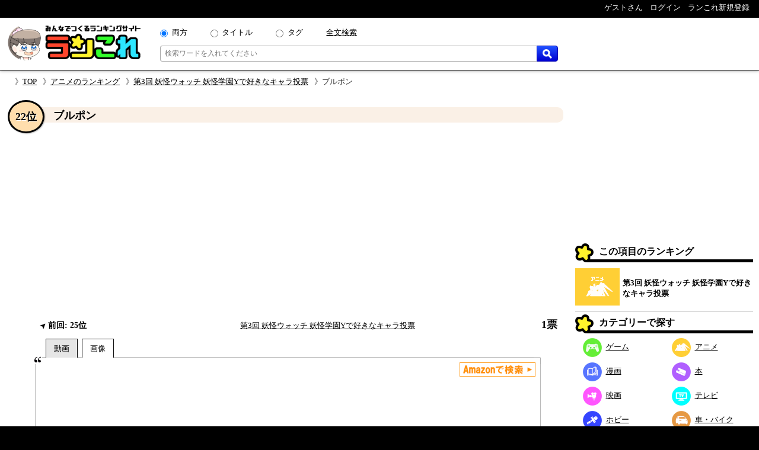

--- FILE ---
content_type: text/html; charset=UTF-8
request_url: https://rancolle.com/item.php?id=y6XutlNfs68u_1599825032&r=uid107_1639065625
body_size: 8298
content:
<!DOCTYPE html><html lang="ja"><head prefix="og: http://ogp.me/ns# fb: http://ogp.me/ns/fb#  article: http://ogp.me/ns/article#">
<meta charset="utf-8">
<meta name="robots" content="index,follow,archive">
<meta http-equiv="X-UA-Compatible" content="IE=edge">
<meta name="viewport" content="width=device-width, initial-scale=1">
<meta name="format-detection" content="telephone=no">
<title>ブルポン ~ 第3回 妖怪ウォッチ 妖怪学園Yで好きなキャラ投票 - 人気投票ランキングの投票項目｜ランこれ</title>
<meta name="keywords" content="">
<meta name="description" content="第3回 妖怪ウォッチ 妖怪学園Yで好きなキャラ投票 - 人気投票ランキングの投票項目ブルポンの紹介ページ。第3回 妖怪ウォッチ 妖怪学園Yで好きなキャラ投票 - 人気投票ランキングの投票項目ブルポンの紹介ページ。ジンペイが変身できる怨霊バケーラ、ゴロミと合体すると、、、!?">
<link rel="canonical" href="https://rancolle.com/ranking/uid107_1639065625/item/y6XutlNfs68u_1599825032">
<meta property="og:site_name" content="ランこれ">
<meta property="og:title" content="ブルポン ~ 第3回 妖怪ウォッチ 妖怪学園Yで好きなキャラ投票 - 人気投票ランキングの投票項目｜ランこれ">
<meta property="og:type" content="website">
<meta property="og:description" content="第3回 妖怪ウォッチ 妖怪学園Yで好きなキャラ投票 - 人気投票ランキングの投票項目ブルポンの紹介ページ。第3回 妖怪ウォッチ 妖怪学園Yで好きなキャラ投票 - 人気投票ランキングの投票項目ブルポンの紹介ページ。ジンペイが変身できる怨霊バケーラ、ゴロミと合体すると、、、!?">
<meta property="og:url" content="https://rancolle.com/ranking/uid107_1639065625/item/y6XutlNfs68u_1599825032" >
<meta property="og:image" content="https://rancolle.com/images/wntd300.webp">
<meta name="twitter:site" content="@ranking_collect">
<meta name="twitter:card" content="summary">
<meta name="twitter:description" content="第3回 妖怪ウォッチ 妖怪学園Yで好きなキャラ投票 - 人気投票ランキングの投票項目ブルポンの紹介ページ。第3回 妖怪ウォッチ 妖怪学園Yで好きなキャラ投票 - 人気投票ランキングの投票項目ブルポンの紹介ページ。ジンペイが変身できる怨霊バケーラ、ゴロミと合体すると、、、!?">
<meta name="twitter:image" content="https://rancolle.com/images/wntd300.webp">
<link rel="shortcut icon" type="image/vnd.microsoft.icon" href="https://rancolle.com/favicon.ico">
<link rel="dns-prefetch" href="https://rancolle.com/">
<link rel="stylesheet" type="text/css" href="https://rancolle.com/css/main.css?258">
<link rel="manifest" href="https://rancolle.com/manifest.json">
<script src="https://rancolle.com/js/const.js?32" defer></script>
<script>
if('serviceWorker' in navigator){
	window.addEventListener('load',() => {
		navigator.serviceWorker.register('/serviceworker.js');
	});
}
</script>
<script async src="https://pagead2.googlesyndication.com/pagead/js/adsbygoogle.js?client=ca-pub-2737420883005031"
     crossorigin="anonymous"></script></head><body><div id="body"><header>
	<nav class="h_hold_top">
		<ul class="h_hold_box">
			<li class="undisplay_s424"><span>ゲストさん</span></li>
			<li><a href="https://rancolle.com/login.php"><span style="z-index:2;">ログイン</span></a></li>
			<li><a href="https://rancolle.com/register.php"><span>ランこれ新規登録</span></a>
</li>
		</ul>
	</nav>
	<div class="h_main_box">
		<a href="https://rancolle.com/" rel="index"><img decoding="async" src="https://rancolle.com/images/log_wr_h96.webp" alt="ランこれ｜総合ランキングサイト-みんなで作る人気投票" title="ランこれ｜総合ランキングサイト-みんなで作る人気投票" width="230" height="64"></a>
		<div class="h_main_box_navi" role="search">
			<form action="https://rancolle.com/ranking" method="get">
				<div class="sea_minibox">
					<div class="sea_t_minibox">
						<span class="pc_only"><input type="radio" name="t" value="0" id="smb_radio_t0" checked="checked" /><label for="smb_radio_t0">両方</label></span>
						<span class="pc_only"><input type="radio" name="t" value="2" id="smb_radio_t2" /><label for="smb_radio_t2">タイトル</label></span>
						<span class="pc_only"><input type="radio" name="t" value="1" id="smb_radio_t1" /><label for="smb_radio_t1">タグ</label></span>
						<span><a href="https://cse.google.com/cse?cx=014324496780871010712:riyyvywuucx" title="全文から検索する場合は全文検索をご利用ください。">全文検索</a></span>
					</div>
					<div class="sea_b_minibox">
						<input type="text" name="k" value="" placeholder="検索ワードを入れてください" maxlength="50" required="required" />
						<button type="submit"><img decoding="async" src="https://rancolle.com/images/loupe40_3.webp" width="16" height="16" alt="検索" title="検索"></button>
					</div>
				</div>
				<input type="hidden" name="c" value="1" />
			</form>
			<div class="sea_minisize_b"><a href="https://rancolle.com/ranking#keyword_sea"><img decoding="async" src="https://rancolle.com/images/loupe40_3.webp" width="30" height="30" alt="検索" title="検索"></a></div>
		</div>
	</div>
</header>
<nav id="breadcrumb">
	<ul><li><a href="https://rancolle.com/" rel="index">TOP</a></li><li><a href="https://rancolle.com/ranking-list?id=%E3%82%A2%E3%83%8B%E3%83%A1" rel="top">アニメのランキング</a></li><li><a href="https://rancolle.com/ranking/uid107_1639065625" rel="contents">第3回 妖怪ウォッチ 妖怪学園Yで好きなキャラ投票</a></li><li>ブルポン</li></ul>
</nav><div id="central"><main><article><div class="ri_box" style="padding-bottom:0 !important;"><div class="ri_label" style="background-color:#faf0e6;padding-bottom:0 !important;"><h1 class="h3l">ブルポン</h1><p class="rank" style="background-color:#ffdead;">22位</p></div><div style="height:300px;text-align:center;margin:2em 0 1em 0;">
<!-- ランこれ｜記事：中央 -->
<ins class="adsbygoogle"
     style="display:block"
     data-ad-client="ca-pub-2737420883005031"
     data-ad-slot="6044386219"
     data-ad-format="rectangle"
     data-full-width-responsive="true"></ins>
<script>
     (adsbygoogle = window.adsbygoogle || []).push({});
</script></div><div class="rib_table"><div class="rib_cell"><p class="rib_preresult"><span><img decoding="async" src="https://rancolle.com/images/ct_up.webp" alt="前回より上昇変動" width="10" height="10" />&nbsp;前回:&nbsp;25位</span></p></div><div class="rib_cell" style="padding-top:10px;"><p style="text-align:center"><a href="https://rancolle.com/ranking/uid107_1639065625" rel="contents">第3回 妖怪ウォッチ 妖怪学園Yで好きなキャラ投票</a></p></div><div class="rib_cell" style="padding-top:10px;"><p class="h3r">1票</p></div></div></div><div class="ranking_tab_box"><div id="area_movie_tab" class="tab_name_m ranking_tab" onclick="displayYouTubeArea();"></div><div id="area_image_tab" class="tab_name_i ranking_tab ranking_tab_selected" onclick="displayImageArea();"></div></div><div class="image_quote"><aside><div class="amazon_link"><a href="https://www.amazon.co.jp/gp/search?keywords=%E3%83%96%E3%83%AB%E3%83%9D%E3%83%B3&__mk_ja_JP=%E3%83%96%E3%83%AB%E3%83%9D%E3%83%B3&tag=ranco0a-22" target="_blank" rel="sponsored"><img decoding="async" src="https://rancolle.com/images/sea_amazon02.webp" height="24" alt="Amazonで検索" /></a></div></aside><div id="area_movie" style="display:none;"><div class="ranking_top_quote_box"><a href="https://rancolle.com/edit-item.php?id=y6XutlNfs68u_1599825032&r=uid107_1639065625" rel="nofollow" class="nimg"><div><div class="nis">「ブルポン」の</div><div class="nil">動画募集中!!</div></div>
</a></div><div class="source no_movie_cmt"></div></div><div id="area_image"><div class="ranking_top_quote_box"><a href="https://rancolle.com/edit-item.php?id=y6XutlNfs68u_1599825032&r=uid107_1639065625" rel="nofollow" class="nimg"><div><div class="nis">「ブルポン」の</div><div class="nil">画像募集中!!</div></div>
</a></div><div class="source no_image_cmt"></div></div></div><div class="rib_txt"><div class="exparea"><div class="exparea_l"><p style="width:100%;margin-bottom:20px;">ジンペイが変身できる怨霊バケーラ、ゴロミと合体すると、、、!?</p><table class="tags_box"><tr><th class="tg_tl">カテゴリ：</th><td><a href="https://rancolle.com/ranking-list?id=%E3%82%A2%E3%83%8B%E3%83%A1">アニメ</a></td></tr><tr><th class="tg_tl">タグ：</th><td><a href="https://rancolle.com/ranking-list?id=%E5%A6%96%E6%80%AA%E3%82%A6%E3%82%A9%E3%83%83%E3%83%81">妖怪ウォッチ</a><a href="https://rancolle.com/ranking-list?id=%E5%A6%96%E6%80%AA%E5%AD%A6%E5%9C%92Y">妖怪学園Y</a><a href="https://rancolle.com/ranking-list?id=Y%E5%AD%A6%E5%9C%92">Y学園</a></td></tr></table></div><div class="exparea_r"><div class="exparea_rt"><div style="text-align:right;margin-bottom:20px"><a href="https://rancolle.com/edit-item.php?id=y6XutlNfs68u_1599825032&r=uid107_1639065625" class="mimi_b_buttom" rel="nofollow">編集</a></div></div><div class="exparea_rb"><div class="user_box"><div class="ub_img"><img decoding="async" style="vertical-align:middle;" src="https://rancolle.com/images/person200.webp" alt="ゲスト" width="48" height="48" /></div><div class="ub_prof"><div class="ub_nm">ゲスト/y6XutlNfs68uさん</div></div></div></div></div></div><div style="color:blue;font-size:x-small;margin:20px 5px 10px 5px;"><small>ランこれは本記事に紹介される全ての商品・作品等をリスペクトしており、またその権利を侵害するものではありません。それに反する投稿があった場合、<a href="https://rancolle.com/report.php?t=1&u=https://rancolle.com/ranking/uid107_1639065625/item/y6XutlNfs68u_1599825032?p=1">こちら</a>からご報告をお願い致します。</small></div>
</div><h2 class="osi_lbe" style="margin-top:20px;">オススメのポイント</h2><ul class="osi_ul"><li style="color:#000;"><span class="osi_lil">え？ふつーに性癖に刺さった。青　猫　クール　声　鳴き声？（むーんってやつ）　パーカー　好き！可愛い！<span style="color:#555;font-weight:normal;">（1票）</span></span></li><li style="color:#000;"><span class="osi_lil">クールでカッコイイ！！<span style="color:#555;font-weight:normal;">（0票）</span></span></li><li style="color:#000;"><span class="osi_lil">もうとにかく好き　かっこよすぎ　可愛すぎ　私の彼氏ヤァ妄想<span style="color:#555;font-weight:normal;">（0票）</span></span></li></ul><h2 style="font-size:large;margin:30px 2% 0 2%;">第3回 妖怪ウォッチ 妖怪学園Yで好きなキャラ投票 他の順位</h2><div class="mini_rank_box" style="margin-bottom:20px;"><div class="mrb_node mrbnd_0"><p>1位</p><div class="mrb_img"><a href="https://rancolle.com/ranking/uid107_1639065625/item/uid107_1592967910" title="第3回 妖怪ウォッチ 妖怪学園Yで好きなキャラ投票　1位　蛇山チアキ"><img decoding="async" src="https://rancolle.com/images/item/uid107_1592967910/159296791015.png" alt="第3回 妖怪ウォッチ 妖怪学園Yで好きなキャラ投票　1位　蛇山チアキの画像" /></a></div></div><div class="mrb_node mrbnd_1"><p>2位</p><div class="mrb_img"><a href="https://rancolle.com/ranking/uid107_1639065625/item/uid107_1583201845" title="第3回 妖怪ウォッチ 妖怪学園Yで好きなキャラ投票　2位　霧隠ラント"><img decoding="async" src="https://rancolle.com/images/item/uid107_1583201845/158320184555.jpg" alt="第3回 妖怪ウォッチ 妖怪学園Yで好きなキャラ投票　2位　霧隠ラントの画像" /></a></div></div><div class="mrb_node mrbnd_2"><p>3位</p><div class="mrb_img"><a href="https://rancolle.com/ranking/uid107_1639065625/item/BCXdB4NPaZNv_1646960536" title="第3回 妖怪ウォッチ 妖怪学園Yで好きなキャラ投票　3位　リュート(スピンフィーバー)"><img decoding="async" src="https://rancolle.com/images/wntd300.webp" alt="第3回 妖怪ウォッチ 妖怪学園Yで好きなキャラ投票　3位　リュート(スピンフィーバー)の画像" /></a></div></div><div class="mrb_node mrbnd_3"><p>4位</p><div class="mrb_img"><a href="https://rancolle.com/ranking/uid107_1639065625/item/toXuBl89E6Xv_1603494229" title="第3回 妖怪ウォッチ 妖怪学園Yで好きなキャラ投票　4位　侵略魔少女エルゼメキア"><img decoding="async" src="https://rancolle.com/images/wntd300.webp" alt="第3回 妖怪ウォッチ 妖怪学園Yで好きなキャラ投票　4位　侵略魔少女エルゼメキアの画像" /></a></div></div><div class="mrb_node mrbnd_4"><p>5位</p><div class="mrb_img"><a href="https://rancolle.com/ranking/uid107_1639065625/item/uid107_1583201236" title="第3回 妖怪ウォッチ 妖怪学園Yで好きなキャラ投票　5位　雷堂メラ"><img decoding="async" src="https://rancolle.com/images/item/uid107_1583201236/158320123608.jpg" alt="第3回 妖怪ウォッチ 妖怪学園Yで好きなキャラ投票　5位　雷堂メラの画像" /></a></div></div><div class="mrb_node mrbnd_5"><p>6位</p><div class="mrb_img"><a href="https://rancolle.com/ranking/uid107_1639065625/item/uid107_1583201112" title="第3回 妖怪ウォッチ 妖怪学園Yで好きなキャラ投票　6位　姫川フブキ"><img decoding="async" src="https://rancolle.com/images/item/uid107_1583201112/158320111202.jpg" alt="第3回 妖怪ウォッチ 妖怪学園Yで好きなキャラ投票　6位　姫川フブキの画像" /></a></div></div><div class="mrb_node mrbnd_6"><p>6位</p><div class="mrb_img"><a href="https://rancolle.com/ranking/uid107_1639065625/item/toSdBo8dslqh_1611402823" title="第3回 妖怪ウォッチ 妖怪学園Yで好きなキャラ投票　6位　芦矢 ライム"><img decoding="async" src="https://rancolle.com/images/wntd300.webp" alt="第3回 妖怪ウォッチ 妖怪学園Yで好きなキャラ投票　6位　芦矢 ライムの画像" /></a></div></div><div class="mrb_node mrbnd_7"><p>8位</p><div class="mrb_img"><a href="https://rancolle.com/ranking/uid107_1639065625/item/uid107_1583201346" title="第3回 妖怪ウォッチ 妖怪学園Yで好きなキャラ投票　8位　大王路エマ"><img decoding="async" src="https://rancolle.com/images/item/uid107_1583201346/158320134665.jpg" alt="第3回 妖怪ウォッチ 妖怪学園Yで好きなキャラ投票　8位　大王路エマの画像" /></a></div></div><div class="mrb_node mrbnd_8"><p>9位</p><div class="mrb_img"><a href="https://rancolle.com/ranking/uid107_1639065625/item/BZRut6pTaZpd_1643196924" title="第3回 妖怪ウォッチ 妖怪学園Yで好きなキャラ投票　9位　アースウォーカーNOA"><img decoding="async" src="https://rancolle.com/images/wntd300.webp" alt="第3回 妖怪ウォッチ 妖怪学園Yで好きなキャラ投票　9位　アースウォーカーNOAの画像" /></a></div></div><div class="mrb_node mrbnd_9"><p>9位</p><div class="mrb_img"><a href="https://rancolle.com/ranking/uid107_1639065625/item/uid107_1583202132" title="第3回 妖怪ウォッチ 妖怪学園Yで好きなキャラ投票　9位　来星ナユ"><img decoding="async" src="https://rancolle.com/images/item/uid107_1583202132/158320213276.jpg" alt="第3回 妖怪ウォッチ 妖怪学園Yで好きなキャラ投票　9位　来星ナユの画像" /></a></div></div></div><h2 style="font-size:large;margin:30px 2% 0 2%;">いままでの順位変動</h2><ul class="osi_ul"><li style="color:#000;"><a href="https://rancolle.com/ranking/uid107_1720315560/item/y6XutlNfs68u_1599825032" rel="contents"><span class="osi_lil">第7回目</span></a><span class="osi_lir">圏外<span style="color:#555;font-weight:normal;">（0票）</span></span></li><li style="color:#000;"><a href="https://rancolle.com/ranking/uid107_1687061064/item/y6XutlNfs68u_1599825032" rel="contents"><span class="osi_lil">第6回目</span></a><span class="osi_lir">圏外<span style="color:#555;font-weight:normal;">（0票）</span></span></li><li style="color:#000;"><a href="https://rancolle.com/ranking/uid107_1670368698/item/y6XutlNfs68u_1599825032" rel="contents"><span class="osi_lil">第5回目</span></a><span class="osi_lir">14位<span style="color:#555;font-weight:normal;">（1票）</span></span></li><li style="color:#000;"><a href="https://rancolle.com/ranking/uid107_1654673780/item/y6XutlNfs68u_1599825032" rel="contents"><span class="osi_lil">第4回目</span></a><span class="osi_lir">22位<span style="color:#555;font-weight:normal;">（1票）</span></span></li><li style="color:#9D102E;"><span class="osi_lil">第3回目</span><span class="osi_lir">22位<span style="color:#555;font-weight:normal;">（1票）</span></span></li><li style="color:#000;"><a href="https://rancolle.com/ranking/uid107_1616735816/item/y6XutlNfs68u_1599825032" rel="contents"><span class="osi_lil">第2回目</span></a><span class="osi_lir">25位<span style="color:#555;font-weight:normal;">（2票）</span></span></li><li style="color:#000;"><a href="https://rancolle.com/ranking/uid107_1583199912/item/y6XutlNfs68u_1599825032" rel="contents"><span class="osi_lil">第1回目</span></a><span class="osi_lir">18位<span style="color:#555;font-weight:normal;">（7票）</span></span></li></ul><div class="rnk_return_box"><nav><a href="https://rancolle.com/ranking/uid107_1639065625" rel="contents">第3回 妖怪ウォッチ 妖怪学園Yで好きなキャラ投票に戻る</a></nav></div><div style="margin:30px 0;"></div><h2 id="comment" class="label">コメント</h2><p style="margin:10px;">投票項目「ブルポン」に書き込まれたコメントの一覧です。</p><div id="cnt_cmtbox" style="display:none;margin:10px 5%;"><div id="cmtbox" style="margin-top:10px;">コメントを書く</div><div class="box" style="background-color:#FFFFE0;padding:5px 5%;margin-bottom:20px;"><div><span style="color:silver;">(<span style="color:#9D102E;font-weight:bold;">*</span>の項目は必須です)</span></div><div style="margin-top:5px;">コメント：<span style="color:#9D102E;font-weight:bold;">*</span><span style="color:silver;">（最大1000文字）</span></div><div style="margin-left:1px;margin-right:10px;"><textarea style="padding:.2em .5em;width:99%;height:16em;resize:vertical;" name="comment" placeholder="この項目に投票することでコメントできます" disabled="disabled"></textarea></div><div style="text-align:center;margin:10px 0;"><input style="width:220px;" type="button" value="投稿する" class="m_g_buttom" /></div></div></div><p id="ob_cmtbox" style="text-align:center;margin:20px 0;"><button class="m_o_buttom" style="width:220px;" onclick="openCntCmtbox();">コメントする</button></p><div class="box" style="border:1px solid #555;padding:10px;margin:10px 5%;">
<p style="color:#555;margin-top:46px;text-align:center;">このランキングには、まだコメントがありません。</p><p style="color:#444;margin:8px 0 46px 0;text-align:center;">是非コメントをお願いします。</p></div><h2 class="label">更新履歴</h2><p id="update_abtn">更新履歴を見る</p><div id="update_abox" class="box"><p style="margin:3px 0;">2020-09-11 20:50：名無しのユーザー/y6XutlNfs68uさんによって、投票項目が作成されました。</p></div><div class="rnk_return_box"><nav><a href="https://rancolle.com/ranking/uid107_1639065625" rel="contents">第3回 妖怪ウォッチ 妖怪学園Yで好きなキャラ投票に戻る</a></nav></div></article></main><aside class="rightside_box">
	<div class="follow_region">
	<!-- ランこれ｜右サイド：上 -->
<ins class="adsbygoogle"
     style="display:block;max-height:250px;"
     data-ad-client="ca-pub-2737420883005031"
     data-ad-slot="5612814757"
     data-ad-format="rectangle"
     data-full-width-responsive="true"></ins>
<script>
     (adsbygoogle = window.adsbygoogle || []).push({});
</script><div class="label">この項目のランキング</div>
<div class="rnk_mbox">
<div class="rmb_img">
<a href="https://rancolle.com/ranking/uid107_1639065625" rel="contents"><img decoding="async" src="https://rancolle.com/images/cd3.webp" alt="アニメ"/></a></div>
<div class="rmb_ttl">
<a href="https://rancolle.com/ranking/uid107_1639065625" rel="contents">第3回 妖怪ウォッチ 妖怪学園Yで好きなキャラ投票</a></div>
</div>
<nav><div class="label">カテゴリーで探す</div>
<ul class="categories_box">
<li><a class="mcd2" href="https://rancolle.com/ranking-list?id=%E3%82%B2%E3%83%BC%E3%83%A0"><span class="mcd_b mcd2"></span>ゲーム</a></li>
<li><a class="mcd3" href="https://rancolle.com/ranking-list?id=%E3%82%A2%E3%83%8B%E3%83%A1"><span class="mcd_b mcd3"></span>アニメ</a></li>
<li><a class="mcd1" href="https://rancolle.com/ranking-list?id=%E6%BC%AB%E7%94%BB"><span class="mcd_b mcd1"></span>漫画</a></li>
<li><a class="mcd0" href="https://rancolle.com/ranking-list?id=%E6%9C%AC"><span class="mcd_b mcd0"></span>本</a></li>
<li><a class="mcd5" href="https://rancolle.com/ranking-list?id=%E6%98%A0%E7%94%BB"><span class="mcd_b mcd5"></span>映画</a></li>
<li><a class="mcd4" href="https://rancolle.com/ranking-list?id=%E3%83%86%E3%83%AC%E3%83%93"><span class="mcd_b mcd4"></span>テレビ</a></li>
<li><a class="mcd6" href="https://rancolle.com/ranking-list?id=%E3%83%9B%E3%83%93%E3%83%BC"><span class="mcd_b mcd6"></span>ホビー</a></li>
<li><a class="mcd13" href="https://rancolle.com/ranking-list?id=%E8%BB%8A%E3%83%BB%E3%83%90%E3%82%A4%E3%82%AF"><span class="mcd_b mcd13"></span>車・バイク</a></li>
<li><a class="mcd11" href="https://rancolle.com/ranking-list?id=%E3%82%B9%E3%83%9D%E3%83%BC%E3%83%84"><span class="mcd_b mcd11"></span>スポーツ</a></li>
<li><a class="mcd12" href="https://rancolle.com/ranking-list?id=%E6%97%85%E8%A1%8C"><span class="mcd_b mcd12"></span>旅行</a></li>
<li><a class="mcd9" href="https://rancolle.com/ranking-list?id=%E3%83%95%E3%82%A1%E3%83%83%E3%82%B7%E3%83%A7%E3%83%B3"><span class="mcd_b mcd9"></span>ファッション</a></li>
<li><a class="mcd8" href="https://rancolle.com/ranking-list?id=%E8%B6%A3%E5%91%B3"><span class="mcd_b mcd8"></span>趣味</a></li>
<li><a class="mcd10" href="https://rancolle.com/ranking-list?id=%E9%A3%9F%E4%BA%8B"><span class="mcd_b mcd10"></span>食事</a></li>
<li><a class="mcd14" href="https://rancolle.com/ranking-list?id=%E6%9A%AE%E3%82%89%E3%81%97"><span class="mcd_b mcd14"></span>暮らし</a></li>
<li><a class="mcd17" href="https://rancolle.com/ranking-list?id=%E3%83%8D%E3%82%BF"><span class="mcd_b mcd17"></span>ネタ</a></li>
<li><a class="mcd15" href="https://rancolle.com/ranking-list?id=%E3%83%93%E3%82%B8%E3%83%8D%E3%82%B9"><span class="mcd_b mcd15"></span>ビジネス</a></li>
<li><a class="mcd7" href="https://rancolle.com/ranking-list?id=%E6%95%99%E8%82%B2"><span class="mcd_b mcd7"></span>教育</a></li>
<li><a class="mcd16" href="https://rancolle.com/ranking-list?id=%E5%9C%B0%E5%9F%9F"><span class="mcd_b mcd16"></span>地域</a></li>
</ul></nav>
<form action="https://rancolle.com/edit-ranking.php">
<button type="submit" class="m_b_buttom er_sidebtn">ランキングを作成する</button>
</form>
	<div class="label" style="margin-top:20px;">あなたもランキング作りませんか</div>
	<div style="padding:10px 5%;margin-bottom:20px;">
		<p>自分の好きなものの1位が何かって知りたくありませんか？<br><br>
		「ランこれ」ならはじめての人でも<a href="https://rancolle.com/register.php" style="font-weight:bold;color:#9D102E;">新規登録</a>して、すぐにあなただけの面白い人気ランキングを作れます。</p>
		<div style="text-align:right;margin-top:20px;"><img decoding="async" src="https://rancolle.com/images/ranko111r_256x256.webp" alt="ランキング調査員のラン子" width="256" height="256" /></div>
	</div></div>
</aside><div class="sp_only" style="font-size:small;"><div class="rnk_return_box"><nav><a href="https://rancolle.com/ranking/uid107_1639065625" rel="contents">第3回 妖怪ウォッチ 妖怪学園Yで好きなキャラ投票に戻る</a></nav></div></div></div><footer><div class="foot_cnt">
	<div class="foot_m1_box">
		<nav class="foot_m2_box">
			<p class="foot_h">はじめに</p>
			<ul>
				<li><a href="https://rancolle.com/about.php">当サイトについて</a></li>
				<li><a href="https://rancolle.com/legal.php">利用規約</a></li>
				<li><a href="https://rancolle.com/privacypolicy.php">プライバシーポリシー</a></li>
				<li><a href="https://rancolle.com/sitemaster.php">運営者情報</a></li>
				<li><a href="https://rancolle.com/about.php#rss">RSS</a></li>
			</ul>
		</nav>
		<nav class="foot_m2_box">
			<p class="foot_h">メニュー</p>
			<ul>
				<li><a href="https://rancolle.com/ranking">ランキングを探す</a></li>
				<li><a href="https://rancolle.com/edit-ranking.php">ランキングを作る</a></li>
				<li><a href="https://rancolle.com/board">掲示板を探す</a></li>
				<li><a href="https://rancolle.com/bundle">まとめ一覧を見る</a></li>
				<li><a href="https://rancolle.com/register.php">アカウント登録</a></li>
			</ul>
		</nav>
	</div>
	<div class="foot_m1_box">
		<nav class="foot_m2_box">
			<p class="foot_h">各種窓口</p>
			<ul>
				<li><a href="https://rancolle.com/report.php?t=1&u=https%3A%2F%2Francolle.com%2Franking%2Fuid107_1639065625%2Fitem%2Fy6XutlNfs68u_1599825032%3Fp%3D1">違反の報告</a></li>
				<li><a href="https://rancolle.com/report.php?t=2&u=https%3A%2F%2Francolle.com%2Franking%2Fuid107_1639065625%2Fitem%2Fy6XutlNfs68u_1599825032%3Fp%3D1">不具合の報告</a></li>
				<li><a href="https://rancolle.com/report.php?t=3">ご要望窓口</a></li>
				<li><a href="https://rancolle.com/report.php?t=4">お問い合わせ窓口</a></li>
				<li><a href="https://rancolle.com/update.php">アップデート情報</a></li>
			</ul>
		</nav>
		<nav class="foot_m2_box">
			<p class="foot_h">その他</p>
			<ul>
				<li><a href="https://rancolle.fanbox.cc/">支援する</a></li>
				<li><a href="https://rancolle.com/blogparts.php">ブログパーツ</a></li>
				<li><a href="https://rancolle.com/develop.php">ランこれAPI</a></li>
				<li><a href="https://rancolle.com/links.php">その他サイト</a></li>
			</ul>
		</nav>
	</div>
</div>
<script type="application/ld+json">
{"@context":"http://schema.org","@type":"BreadcrumbList","itemListElement":[{"@type":"ListItem","position":1,"item":{"@id":"https://rancolle.com/","name":"TOP"}},{"@type":"ListItem","position":2,"item":{"@id":"https://rancolle.com/ranking-list?id=%E3%82%A2%E3%83%8B%E3%83%A1","name":"アニメの人気投票ランキング一覧"}},{"@type":"ListItem","position":3,"item":{"@id":"https://rancolle.com/ranking/uid107_1639065625","name":"第3回 妖怪ウォッチ 妖怪学園Yで好きなキャラ投票 - 人気投票ランキング"}},{"@type":"ListItem","position":4,"item":{"@id":"https://rancolle.com/ranking/uid107_1639065625/item/y6XutlNfs68u_1599825032","name":"ブルポン ~ 第3回 妖怪ウォッチ 妖怪学園Yで好きなキャラ投票 - 人気投票ランキングの投票項目"}}]}</script>
<div id="copyright"></div></footer>
<script>
window.dataLayer = window.dataLayer || [];
function gtag(){dataLayer.push(arguments);}
gtag('js', new Date());
gtag('config', 'G-K5TKXVMM65');

var scriptAdded = false;
window.addEventListener('scroll', function() {
  if (!scriptAdded) {
    var newScript = document.createElement('script');
    newScript.src = 'https://www.googletagmanager.com/gtag/js?id=G-JWK3QQTE2X';
    newScript.async = true;
    var head = document.head || document.getElementsByTagName('head')[0];
    head.appendChild(newScript);
    scriptAdded = true;
  }
});
</script></div>
<script>
var change_point_flag = false;

function displayYouTubeArea() {
    document.getElementById('area_movie').style.display = 'block';
    document.getElementById('area_image').style.display = 'none';
    
    document.getElementById('area_movie_tab').classList.add('ranking_tab_selected');
    document.getElementById('area_image_tab').classList.remove('ranking_tab_selected');
}

function displayImageArea() {
    document.getElementById('area_movie').style.display = 'none';
    document.getElementById('area_image').style.display = 'block';
    
    document.getElementById('area_image_tab').classList.add('ranking_tab_selected');
    document.getElementById('area_movie_tab').classList.remove('ranking_tab_selected');
}

// Form submission with reCAPTCHA
document.addEventListener('DOMContentLoaded', function() {
    // Update button click event
    var updateButton = document.getElementById('update_abtn');
    if (updateButton) {
        updateButton.addEventListener('click', function() {
            document.getElementById('update_abox').style.display = 'block';
            updateButton.style.display = 'none';
        });
    }

    // Image load event
    var imgElements = document.getElementsByClassName("item_image");
    Array.from(imgElements).forEach(function(img) {
        img.addEventListener('load', function(e) {
            var width = img.naturalWidth;
            if (width <= 1) {
                if (e.target.src === e.target.getAttribute('data-origin-img')) {
                    e.target.src = "https://rancolle.com/images/wntd300.webp";
                } else if (e.target.src !== "") {
                    e.target.src = e.target.getAttribute('data-origin-img');
                }
            }
        });
        img.src = img.src;
    });
});
</script>
<script defer src="https://rancolle.com/js/adjustbox.js"></script>
</body>
</html>

--- FILE ---
content_type: text/html; charset=utf-8
request_url: https://www.google.com/recaptcha/api2/aframe
body_size: 266
content:
<!DOCTYPE HTML><html><head><meta http-equiv="content-type" content="text/html; charset=UTF-8"></head><body><script nonce="bq0QBG7Bsu62coGxVo-OhA">/** Anti-fraud and anti-abuse applications only. See google.com/recaptcha */ try{var clients={'sodar':'https://pagead2.googlesyndication.com/pagead/sodar?'};window.addEventListener("message",function(a){try{if(a.source===window.parent){var b=JSON.parse(a.data);var c=clients[b['id']];if(c){var d=document.createElement('img');d.src=c+b['params']+'&rc='+(localStorage.getItem("rc::a")?sessionStorage.getItem("rc::b"):"");window.document.body.appendChild(d);sessionStorage.setItem("rc::e",parseInt(sessionStorage.getItem("rc::e")||0)+1);localStorage.setItem("rc::h",'1768817468589');}}}catch(b){}});window.parent.postMessage("_grecaptcha_ready", "*");}catch(b){}</script></body></html>

--- FILE ---
content_type: text/css
request_url: https://rancolle.com/css/main.css?258
body_size: 11968
content:
@charset "utf-8";
/* initialization */
*{
    font-family:"Lucida Grande","Hiragino Kaku Gothic ProN","Meiryo","sans-serif";
    margin:0;
    padding:0;
	position:relative;
}
input[type="radio"],input[type="checkbox"]{
  vertical-align:middle;
}
/* background */
body{
    -ms-content-zooming:none;
    -webkit-text-size-adjust:100%;
	background-color:#000;
}
#body{
	background-color:#fff;
}
/* common */
a{
	color:#000;
}
a:hover{
	color:#00F;
	text-decoration:underline;
}
a>img:hover{
	opacity:0.8;
}
pre{
	white-space:pre-wrap;
	word-break:break-all;
}
.label{
	display:block;
	line-height:27px;
	color:#000;
	font-size:medium;
	font-weight:bold;
	background-image:url("../images/star32.png");
	background-repeat:no-repeat;
	background-position:left 0 bottom 0;
	padding-left:40px;
}
.label:after{
	content:"";
	display:block;
	border-top:5px solid #000;
	margin-left:-20px;
	margin-bottom:5px;
}
.mini_label{
    display:block;
    font-size:medium;
    font-weight:bold;
	color:#000;
    border-bottom:#000 solid 1px;
}
.imp_visible{
	visibility:visible !important;
}
input[type="text"],input[type="number"],input[type="username"],input[type="password"],input[type="email"],select,textarea{
	font-size:16px;
}
@media screen and (min-width:990px){
	input[type="text"],input[type="number"],input[type="username"],input[type="password"],input[type="email"],select,textarea{
		font-size:12px;
	}
}
.img_button{
	cursor:pointer;
}
.img_button:hover{
	opacity:0.8;
}
/* pagenavi */
.pagenavi{
	display:block;
    text-align:center;
	margin:20px 0;
}
.pagenavi ul,.pagenavi li{
    display:inline-block;
	list-style:none;
}
.pagenavi .n_now{
    color:#ffffff;
    border:1px solid #AAA;
    background-color:#943B00;
    padding:4px 8px;
}
.pagenavi .n_from{
    color:#AAA;
    padding:4px 0;
	margin:0;
}
.pagenavi a{
    color:#000;
    border:1px solid #AAA;
    background-color:#FFF;
	text-decoration:none;
    padding:4px 8px;
	margin:0 3px;
}
.pagenavi a:hover{
    color:#FFF;
    background-color:#2ce6ff;
	text-decoration:underline;
}
/* footer */
@media screen and (min-width:1260px){
	footer{
		width:1260px;
		margin:20px auto 0 auto;
	}
}
@media screen and (max-width:1259px){
	footer{
		margin-top:20px;
	}
}
@media screen and (min-width:950px){
	.foot_cnt{
		display:flex;
	}
	.foot_m1_box{
		flex:1;
		display:flex;
	}
	.foot_m2_box{
		flex:1;
		display:block;
		border-top:5px #000 solid;
		margin:0 10px 5px 10px;
	}
	.foot_m2_box li{
		margin:1em 0;
	}
}
@media screen and (min-width:425px) and (max-width:949px){
	.foot_cnt{
		display:block;
	}
	.foot_m1_box{
		display:flex;
	}
	.foot_m2_box{
		flex:1;
		display:block;
		border-top:5px #000 solid;
		margin:0 10px 5px 10px;
	}
	.foot_m2_box li{
		margin:1em 0;
	}
}
@media screen and (max-width:424px){
	.foot_cnt{
		display:block;
	}
	.foot_m1_box{
		display:block;
	}
	.foot_m2_box{
		display:block;
		border-top:5px #000 solid;
		margin:0 10px 5px 10px;
	}
	.foot_m2_box li{
		margin:1em 0;
	}
}
.foot_h{
	font-size:normal;
	margin:.5em 0 .5em 1em;
	font-weight:bold;
}
.foot_m2_box ul{
	margin:1em 0 1em 1em;
}
#copyright{
	color:#444;
	text-align:center;
	margin:10px auto 5px auto;
}
.protectedby{
	font-size:x-small;
	text-align:left;
	margin:20px 0 10px 2%;
}
.protectedby img{
	vertical-align:middle;
	margin-right:2px;
}
.protectedby p.scf{
	padding-left:18px;
}
/* ad box */
.ad_box{
	display:block;
	text-align:center;
	margin:10px auto;
}
/* page-top button */
#page-top{
	position:fixed;
	bottom:20px;
	right:20px;
	font-size:77%;
	z-index:100;
}
#page-top a{
	background:#00bfff;
	text-decoration:none;
	color:#fff;
	width:100px;
	padding:30px 0;
	text-align:center;
	display:block;
	border-radius:5px;
}
#page-top a:hover{
	text-decoration:none;
	background:#1e90ff;
}
/* blockquote */
.image_quote{
	border:1px solid;
	border-image:url(../images/border-quote.png?2) 33.33% / 13px 13px repeat;
	padding:5px;
	margin:0 5% 20px 5%;
}
.source{
	text-align:right;
}
/* recaptcha badge */
.grecaptcha-badge{
	opacity:0;
}
/* responsive */
@media screen and (min-width:950px){
	#body{
		min-height:1080px;
	}
	#central{
		display:flex;
		width:1260px;
		min-height:1px;
		margin:0 auto;
	}
	main{
		display:block;
		width:950px;
		font-size:small;
	}
	.rightside_box{
		display:block;
		width:300px;
		font-size:small;
		margin-left:10px;
	}
	.follow_region{
		position:-webkit-sticky;
		position:sticky;
		top:0px;
	}
	.h_hold_box{
		display:block;
		width:1260px;
		font-size:0;
		text-align:right;
		padding:0;
		margin:0 auto;
		list-style:none;
	}
	.h_hold_box li span{
		display:inline-block;
		max-width:120px;
		height:22px;
		text-overflow:ellipsis;
		white-space:nowrap;
		color:#fff;
		font-size:small;
		padding:4px 6px;
		margin:0;
		overflow:hidden;
	}
	#hhb_submenu li span{
		display:block;
		max-width:120px;
		height:22px;
		text-overflow:ellipsis;
		white-space:nowrap;
		color:#fff;
		font-size:small;
		padding:4px 8px;
		margin:0;
		overflow:hidden;
	}
	#breadcrumb>ul{
		width:1260px;
		list-style:none;
		font-size:small;
		color:#333;
		text-overflow:ellipsis;
		white-space:nowrap;
		margin:0 auto;
	}
	#breadcrumb>ul>li{
		display:inline-block;
		max-width:500px;
		text-overflow:ellipsis;
		white-space:nowrap;
		overflow:hidden;
	}
	.sea_b_minibox{
		display:flex;
		flex:auto;
		font-size:0;
	}
	.sea_b_minibox input[type="text"]{
		display:inline-block;
		width:calc(100% - 380px);
		padding:4px 7px;
		border:0;
		border-left:1px solid #AAA;
		border-top:1px solid #AAA;
		border-bottom:1px solid #AAA;
		border-top-left-radius:4px;
		border-bottom-left-radius:4px;
	}
	.intro_box{
		display:flex;
		border-radius:10px;
		padding:10px;
		margin-bottom:10px;
	}
	.intro_inbox1{
		flex:3;
		padding:5px;
	}
	.intro_inbox2{
		flex:1;
		padding:5px;
	}
	.intro_inbox2 p{
		position:absolute;
		bottom:0;
		text-align:center;
		margin:0 0 10px 35px;
	}
	.sp_only{
		display:none !important;
	}
}
@media screen and (max-width:949px){
	#body{
		min-height:1080px;
	}
	#central{
		margin:0 auto;
	}
	main{
		display:block;
		width:100%;
		font-size:small;
	}
	.rightside_box{
		display:block;
		width:100%;
		font-size:small;
	}
	.h_hold_box{
		display:block;
		font-size:0;
		text-align:right;
		padding:0;
		margin:0 auto;
		list-style:none;
	}
	.h_hold_box li span{
		display:inline-block;
		max-width:120px;
		height:22px;
		text-overflow:ellipsis;
		white-space:nowrap;
		color:#fff;
		font-size:small;
		padding:7px 6px;
		margin:0;
		overflow:hidden;
	}
	#hhb_submenu li span{
		display:block;
		max-width:120px;
		height:22px;
		text-overflow:ellipsis;
		white-space:nowrap;
		color:#fff;
		font-size:small;
		padding:7px 8px;
		margin:0;
		overflow:hidden;
	}
	#breadcrumb>ul{
		list-style:none;
		font-size:small;
		color:#333;
		text-overflow:ellipsis;
		white-space:nowrap;
		margin:0 auto;
		overfollow:scroll;
	}
	#breadcrumb>ul>li{
		display:inline-block;
		max-width:160px;
		text-overflow:ellipsis;
		white-space:nowrap;
		overflow:hidden;
	}
	.sea_b_minibox{
		display:flex;
		flex:auto;
		font-size:0;
		margin-right:10px;
	}
	.sea_b_minibox input[type="text"]{
		flex:auto;
		display:inline-block;
		padding:4px 7px;
		border:0;
		border-left:1px solid #AAA;
		border-top:1px solid #AAA;
		border-bottom:1px solid #AAA;
		border-top-left-radius:4px;
		border-bottom-left-radius:4px;
	}
	.intro_box{
		padding:10px;
		border-radius:10px;
		margin-bottom:10px;
	}
	.intro_inbox1{
		padding:5px;
	}
	.intro_inbox2{
		padding:5px;
	}
	.intro_inbox2 p{
		text-align:center;
		margin:10px 0;
	}
	.pc_only{
		display:none !important;
	}
}
@media screen and (max-width:600px){
	.undisplay_s600{
		display:none !important;
	}
}
@media screen and (max-width:500px){
	.undisplay_s500{
		display:none !important;
	}
}
@media screen and (max-width:424px){
	.undisplay_s424{
		display:none !important;
	}
}
@media screen and (max-width:300px){
	.cm_over{
		display:none !important;
	}
}
/* header */
header{
	display:block;
	width:100%;
	background-color:#fff;
	border-bottom:solid #000 1px;
	box-shadow:0 1px 5px 0 rgba(0,0,0,0.3);
}
header:after{
	display:block;
	clear:both;
	height:0px;
	visibility:hidden;
	content:" ";
}
.h_main_box{
	display:flex;
	justify-content:space-between;
	margin:10px auto;
}
.h_main_box h1{
	display:block;
	width:230px;
	font-size:0;
}
.h_main_box_navi{
	flex:1;
	display:block;
	font-size:0;
}
.sea_minibox{
	padding-top:6px;
}
@media screen and (min-width:950px){
	.h_main_box{
		width:1260px;
	}
}
@media screen and (max-width:949px){
	.h_main_box{
	}
}
@media screen and (min-width:425px){
	.h_main_box_navi{
		padding-left:30px;
	}
	.h_main_box .sea_minisize_b{
		display:none;
	}
}
@media screen and (max-width:424px){
	.h_main_box .sea_minibox{
		display:none;
	}
	.h_main_box .sea_minisize_b{
		width:30px;
		height:30px;
		background:-webkit-gradient(linear,left top,left bottom,from(#4070FF),to(#0000F0));
		background:-moz-linear-gradient(top,#4070FF 0%,#0000F0);
		background:  -o-linear-gradient(top,#4070FF 0%,#0000F0);
		background: -ms-linear-gradient(top,#4070FF 0%,#0000F0);
		background:     linear-gradient(top,#4070FF 0%,#0000F0);
		border:1px solid #0000E0;
		border-radius:4px;
		padding:7px;
		margin:10px 14px 0 auto;
	}
}
@media screen and (min-width:425px){
	.minisize_d{
		display:none;
	}
}
@media screen and (max-width:424px){
	.minisize_d form{
		margin:10px 2% 20px 2%;
	}
	.sea_t_minibox{
		margin-bottom:16px !important;
	}
	.sea_t_minibox label{
		margin-right:16px !important;
	}
}
.sea_t_minibox{
	font-size:small;
	margin-bottom:1em;
}
.sea_t_minibox label{
	margin-right:10px;
}
.sea_t_minibox input[type="radio"]{
	margin-right:.5em;
	vertical-align:middle;
}
.sea_t_minibox span{
	margin-right:2em;
}
.sea_b_minibox button{
	display:inline-block;
	width:36px;
	color:#fff;
	font-weight:bold;
	background:-webkit-gradient(linear,left top,left bottom,from(#4070FF),to(#0000F0));
	background:-moz-linear-gradient(top,#4070FF 0%,#0000F0);
	background:  -o-linear-gradient(top,#4070FF 0%,#0000F0);
	background: -ms-linear-gradient(top,#4070FF 0%,#0000F0);
	background:     linear-gradient(top,#4070FF 0%,#0000F0);
	padding:4px 7px;
	border:1px solid #0000E0;
	border-top-right-radius:4px;
	border-bottom-right-radius:4px;
	text-decoration:none;
}
.sea_b_minibox button{
    background:-webkit-gradient(linear,left top,left bottom,from(#2050FF),to(#0000D0));
    background:-moz-linear-gradient(top,#2050FF 0%,#0000D0);
    background:  -o-linear-gradient(top,#2050FF 0%,#0000D0);
    background: -ms-linear-gradient(top,#2050FF 0%,#0000D0);
    background:     linear-gradient(top,#2050FF 0%,#0000D0);
    border:1px solid #0000B0;
    cursor:pointer;
}
.sea_b_minibox button img{
	vertical-align:middle;
}
.h_hold_top{
	display:block;
	width:100%;
	min-height:24px;
	background-color:#000;
	z-index:10;
	padding:0;
	margin:0;
}
.h_hold_box li{
	display:inline-block;
	padding:0;
	margin:0;
}
.h_hold_box a{
	display:inline-block;
	background-color:#000;
}
.h_hold_box a:hover{
	background-color:#666;
	color:#fff !important;
	text-decoration:underline;
    cursor:pointer;
}
.hhb_menu:hover + #hhb_submenu{
	visibility:visible !important;
}
#hhb_submenu{
	position:absolute;
	display:block;
	visibility:hidden;
	top:0;
	right:0;
	font-size:0;
	text-align:right;
	background-color:#000;
	padding:36px 0 0 0;
	margin:0 auto;
	list-style:none;
	z-index:1;
}
#hhb_submenu:hover{
	visibility:visible !important;
}
#hhb_submenu li{
	display:block;
	padding:0;
	margin:0;
}
#hhb_submenu a{
	display:block;
	background-color:#000;
}
#hhb_submenu a:hover{
	background-color:#666;
	color:#fff !important;
    cursor:pointer;
}
#breadcrumb{
	padding:10px 0 10px 10px;
}
#breadcrumb>ul>li:before{
	content:"》";
	margin-left:10px;
}
/* common */
.box{
	display:block;
    margin:5px;
}
.system_msg_box{
    width:80%;
    border:#000 2px solid;
    margin:10px auto;
    padding:5px 5%;
}
.m_r_buttom{
    display:inline-block;
    color:#FFF;
    font-weight:bold;
    background:-webkit-gradient(linear,left top,left bottom,from(#FF6060),to(#E00000));
    background:-moz-linear-gradient(top,#FF6060 0%,#E00000);
    background:  -o-linear-gradient(top,#FF6060 0%,#E00000);
    background: -ms-linear-gradient(top,#FF6060 0%,#E00000);
    background:     linear-gradient(top,#FF6060 0%,#E00000);
    border:1px solid #D00000;
	border-radius:10px;
    padding:10px 15px;
    z-index:2;
	text-decoration:none;
}
.m_r_buttom:hover{
    background:-webkit-gradient(linear,left top,left bottom,from(#FF0000),to(#C00000));
    background:-moz-linear-gradient(top,#FF0000 0%,#C00000);
    background:  -o-linear-gradient(top,#FF0000 0%,#C00000);
    background: -ms-linear-gradient(top,#FF0000 0%,#C00000);
    background:     linear-gradient(top,#FF0000 0%,#C00000);
    border:1px solid #A00000;
    cursor:pointer;
	text-decoration:none;
    color:#FFF !important;
}
.mimi_r_buttom{
    display:inline-block;
    color:#FFF;
    font-weight:bold;
    background:-webkit-gradient(linear,left top,left bottom,from(#FF6060),to(#E00000));
    background:-moz-linear-gradient(top,#FF6060 0%,#E00000);
    background:  -o-linear-gradient(top,#FF6060 0%,#E00000);
    background: -ms-linear-gradient(top,#FF6060 0%,#E00000);
    background:     linear-gradient(top,#FF6060 0%,#E00000);
    border:1px solid #D00000;
	border-radius:4px;
    padding:3px 7px;
    z-index:2;
	text-decoration:none;
}
.mimi_r_buttom:hover{
    background:-webkit-gradient(linear,left top,left bottom,from(#FF0000),to(#C00000));
    background:-moz-linear-gradient(top,#FF0000 0%,#C00000);
    background:  -o-linear-gradient(top,#FF0000 0%,#C00000);
    background: -ms-linear-gradient(top,#FF0000 0%,#C00000);
    background:     linear-gradient(top,#FF0000 0%,#C00000);
    border:1px solid #A00000;
    cursor:pointer;
	text-decoration:none;
    color:#FFF !important;
}
.m_b_buttom{
    display:inline-block;
    color:#FFF;
    font-weight:bold;
    background:-webkit-gradient(linear,left top,left bottom,from(#4070FF),to(#0000F0));
    background:-moz-linear-gradient(top,#4070FF 0%,#0000F0);
    background:  -o-linear-gradient(top,#4070FF 0%,#0000F0);
    background: -ms-linear-gradient(top,#4070FF 0%,#0000F0);
    background:     linear-gradient(top,#4070FF 0%,#0000F0);
    border:1px solid #0000E0;
	border-radius:10px;
    padding:10px 15px;
    z-index:2;
	text-decoration:none;
}
.m_b_buttom:hover{
    background:-webkit-gradient(linear,left top,left bottom,from(#2050FF),to(#0000D0));
    background:-moz-linear-gradient(top,#2050FF 0%,#0000D0);
    background:  -o-linear-gradient(top,#2050FF 0%,#0000D0);
    background: -ms-linear-gradient(top,#2050FF 0%,#0000D0);
    background:     linear-gradient(top,#2050FF 0%,#0000D0);
    border:1px solid #0000B0;
    cursor:pointer;
	text-decoration:none;
    color:#FFF !important;
}
.mimi_b_buttom{
    display:inline-block;
    color:#FFF;
    font-weight:bold;
    background:-webkit-gradient(linear,left top,left bottom,from(#4070FF),to(#0000F0));
    background:-moz-linear-gradient(top,#4070FF 0%,#0000F0);
    background:  -o-linear-gradient(top,#4070FF 0%,#0000F0);
    background: -ms-linear-gradient(top,#4070FF 0%,#0000F0);
    background:     linear-gradient(top,#4070FF 0%,#0000F0);
    border:1px solid #0000E0;
	border-radius:4px;
    padding:3px 7px;
    z-index:2;
	text-decoration:none;
}
.mimi_b_buttom:hover{
    background:-webkit-gradient(linear,left top,left bottom,from(#2050FF),to(#0000D0));
    background:-moz-linear-gradient(top,#2050FF 0%,#0000D0);
    background:  -o-linear-gradient(top,#2050FF 0%,#0000D0);
    background: -ms-linear-gradient(top,#2050FF 0%,#0000D0);
    background:     linear-gradient(top,#2050FF 0%,#0000D0);
    border:1px solid #0000B0;
    cursor:pointer;
	text-decoration:none;
    color:#FFF !important;
}
.m_o_buttom{
    display:inline-block;
    color:#FFF;
    font-weight:bold;
    background:-webkit-gradient(linear,left top,left bottom,from(#FF8119),to(#F02E10));
    background:-moz-linear-gradient(top,#FF8119 0%,#F02E10);
    background:  -o-linear-gradient(top,#FF8119 0%,#F02E10);
    background: -ms-linear-gradient(top,#FF8119 0%,#F02E10);
    background:     linear-gradient(top,#FF8119 0%,#F02E10);
    border:1px solid #F01E0A;
	border-radius:10px;
    padding:10px 15px;
    z-index:2;
	text-decoration:none;
}
.mimi_o_buttom:hover{
    background:-webkit-gradient(linear,left top,left bottom,from(#FF6110),to(#E01E00));
    background:-moz-linear-gradient(top,#FF6110 0%,#E01E00);
    background:  -o-linear-gradient(top,#FF6110 0%,#E01E00);
    background: -ms-linear-gradient(top,#FF6110 0%,#E01E00);
    background:     linear-gradient(top,#FF6110 0%,#E01E00);
    border:1px solid #CA0F00;
    cursor:pointer;
	text-decoration:none;
    color:#FFF !important;
}
.mimi_o_buttom{
    display:inline-block;
    color:#FFF;
    font-weight:bold;
    background:-webkit-gradient(linear,left top,left bottom,from(#FF8119),to(#F02E10));
    background:-moz-linear-gradient(top,#FF8119 0%,#F02E10);
    background:  -o-linear-gradient(top,#FF8119 0%,#F02E10);
    background: -ms-linear-gradient(top,#FF8119 0%,#F02E10);
    background:     linear-gradient(top,#FF8119 0%,#F02E10);
    border:1px solid #F01E0A;
	border-radius:4px;
    padding:3px 7px;
    z-index:2;
	text-decoration:none;
}
.m_o_buttom:hover{
    background:-webkit-gradient(linear,left top,left bottom,from(#FF6110),to(#E01E00));
    background:-moz-linear-gradient(top,#FF6110 0%,#E01E00);
    background:  -o-linear-gradient(top,#FF6110 0%,#E01E00);
    background: -ms-linear-gradient(top,#FF6110 0%,#E01E00);
    background:     linear-gradient(top,#FF6110 0%,#E01E00);
    border:1px solid #CA0F00;
    cursor:pointer;
	text-decoration:none;
    color:#FFF !important;
}
.m_g_buttom{
    display:inline-block;
    color:#EEE;
    font-weight:bold;
    background:-webkit-gradient(linear,left top,left bottom,from(#C0C0C0),to(#909090));
    background:-moz-linear-gradient(top,#C0C0C0 0%,#909090);
    background:  -o-linear-gradient(top,#C0C0C0 0%,#909090);
    background: -ms-linear-gradient(top,#C0C0C0 0%,#909090);
    background:     linear-gradient(top,#C0C0C0 0%,#909090);
    border:1px solid #808080;
	border-radius:10px;
    padding:10px 15px;
    z-index:2;
	text-decoration:none;
}
.m_ga_buttom{
    display:inline-block;
    color:#EEE;
    font-weight:bold;
    background:-webkit-gradient(linear,left top,left bottom,from(#C0C0C0),to(#909090));
    background:-moz-linear-gradient(top,#C0C0C0 0%,#909090);
    background:  -o-linear-gradient(top,#C0C0C0 0%,#909090);
    background: -ms-linear-gradient(top,#C0C0C0 0%,#909090);
    background:     linear-gradient(top,#C0C0C0 0%,#909090);
    border:1px solid #808080;
	border-radius:10px;
    padding:10px 15px;
    z-index:2;
	text-decoration:none;
}
.m_ga_buttom:hover{
    background:-webkit-gradient(linear,left top,left bottom,from(#A0A0A0),to(#707070));
    background:-moz-linear-gradient(top,#A0A0A0 0%,#707070);
    background:  -o-linear-gradient(top,#A0A0A0 0%,#707070);
    background: -ms-linear-gradient(top,#A0A0A0 0%,#707070);
    background:     linear-gradient(top,#A0A0A0 0%,#707070);
    border:1px solid #606060;
    cursor:pointer;
	text-decoration:none;
    color:#FFF !important;
}
.mimi_g_buttom{
    display:inline-block;
    color:#FFF;
    font-weight:bold;
    background:-webkit-gradient(linear,left top,left bottom,from(#C0C0C0),to(#909090));
    background:-moz-linear-gradient(top,#C0C0C0 0%,#909090);
    background:  -o-linear-gradient(top,#C0C0C0 0%,#909090);
    background: -ms-linear-gradient(top,#C0C0C0 0%,#909090);
    background:     linear-gradient(top,#C0C0C0 0%,#909090);
    border:1px solid #808080;
	border-radius:4px;
    padding:3px 7px;
    z-index:2;
	text-decoration:none;
}
.mimi_g_buttom:hover{
    background:-webkit-gradient(linear,left top,left bottom,from(#707070),to(#404040));
    background:-moz-linear-gradient(top,#707070 0%,#404040);
    background:  -o-linear-gradient(top,#707070 0%,#404040);
    background: -ms-linear-gradient(top,#707070 0%,#404040);
    background:     linear-gradient(top,#707070 0%,#404040);
    border:1px solid #303030;
    cursor:pointer;
	text-decoration:none;
    color:#FFF !important;
}
.m_tw_buttom{
    display:inline-block;
    color:#FFF;
    font-weight:bold;
    background:#00b9ff;
    border:1px solid #00b9ff;
	border-radius:10px;
    padding:10px 15px;
    z-index:2;
	text-decoration:none;
}
.m_tw_buttom:hover{
    background:#00acee;
    border:1px solid #00acee;
    cursor:pointer;
	text-decoration:none;
    color:#FFF !important;
}
.m_fb_buttom{
    display:inline-block;
    color:#FFF;
    font-weight:bold;
    background:#2f55a4;
    border:1px solid #2f55a4;
	border-radius:10px;
    padding:10px 15px;
    z-index:2;
	text-decoration:none;
}
.m_fb_buttom:hover{
    background:#2f477a;
    border:1px solid #2f477a;
    cursor:pointer;
	text-decoration:none;
    color:#FFF !important;
}
.er_sidebtn{
	display:block;
	width:calc(100% - 2em);
	margin:0 auto 20px auto;
}
/* intro box */
.intro_inbox2 a{
	width:150px;
}
/* legal */
.legal_ul{
    list-style-type:decimal;
    margin:5px 5px 5px 25px;
}
.legal_sec_ul{
    list-style-type:lower-alpha;
    margin:5px 5px 5px 25px;
}
/* ranking box */
@media screen and (min-width:950px){
	.rnk_contents{
		display:flex;
		flex-wrap:wrap;
	}
	.rnk_box{
		width:227px;
		margin:5px;
	}
	.c2_box{
		flex:1;
		width:calc(50% - 10px);
		margin:5px 5px 5px 0;
	}
}
@media screen and (max-width:949px){
	.c2_box{
		width:100%;
		margin:5px 0 0 0;
	}
}
@media screen and (min-width:425px) and (max-width:949px){
	.rnk_contents{
		display:flex;
		flex-wrap:wrap;
	}
	.rnk_box{
		width:calc(50% - 10px);
		margin:1em 0;
	}
}
@media screen and (max-width:424px){
	.rnk_contents{
	}
	.rnk_box{
		width:100%;
		margin:1em 0;
	}
}
.no_img_item{
	display:table-cell;
	width:207px;
	height:103px;
	font-size:large;
	font-weight:bold;
	text-align:center;
	vertical-align:middle;
	border:1px solid #999;
	background-color:#ffffe0;
	padding:10px;
	text-decoration:none;
}
.no_img_item:hover{
	background-color:#fffacd;
	text-decoration:undeline;
}
.rb_img a{
	display:block;
}
.rb_img img{
	width:100%;
	height:142px;
	object-fit:cover;
}
.vrb_img a{
	display:flex;
	justify-content:center;
	align-items:center;
	width:100%;
	height:142px;
}
.vrb_img img{
	max-width:100%;
	max-height:142px;
	object-fit:cover;
}
.acc_vote:after{
	position:absolute;
}
.acc_vote:after{
	content:"投票受付中";
	color:#fff;
	font-weight:bold;
	padding:.2em .4em;
	background-color:#AD1A00;
	z-index:5;
}
.end_vote:after{
	position:absolute;
}
.end_vote:after{
	content:"結果を見る";
	color:#fff;
	font-weight:bold;
	padding:.2em .4em;
	background-color:#1e47ff;
	z-index:5;
}
.rb_cimg img{
	width:100%;
	height:142px;
	object-fit:contain;
}
.rb_ttl{
	text-align:center;
	font-size:large;
	font-weight:bold;
	text-decoration:none;
}
.rb_ttl:hover{
	text-decoration:underline;
}
/* ranking mini box */
.rnk_mbox{
	display:flex;
	border-bottom:1px solid #AAA;
	padding:5px 0;
	margin:5px auto;
}
.rmb_img{
	width:75px;
	margin-right:5px;
}
.rmb_img img{
	width:100%;
	height:63px;
	object-fit:cover;
}
.rmb_ttl{
	flex:1;
	display:flex;
	align-items:center;
}
.rmb_ttl a{
	font-weight:bold;
	text-decoration:none;
}
.rmb_ttl a:hover{
	text-decoration:underline;
}
.cmt_mbox{
	display:flex;
	padding-top:5px;
	margin:5px auto 0 auto;
}
.cmt_ubox{
	padding:0 5px 5px 5px;
	margin:0 auto 5px auto;
	border-bottom:1px solid #AAA;
}
.cmt_ubox a{
	color:blue;
	font-weight:bold;
	text-decoration:none;
}
.cmt_ubox a:hover{
	text-decoration:underline;
}
/* ranking other */
.tags_box{
	width:100%;
}
.tags_box tr{
}
.tags_box th,.tags_box td{
	font-weight:normal;
	vertical-align:top;
}
.tags_box .tg_tl{
	width:6em;
	text-align:right;
}
.tags_box a{
	display:inline-block;
	color:#fff;
	text-decoration:none;
	padding:0.2em 0.5em;
	background-color:#0047C7;
	border-radius:5px;
	margin:0 1.5% 10px 0;
}
.tags_box a:hover{
	background-color:#00236B;
}
.source{
	margin-top:20px;
	word-break:break-all;
}
.eimg_guide{
	color:#AAA;
	text-align:center;
}
@media screen and (max-width:600px){
	.tags_box{
		font-size:x-small;
	}
	.source{
		font-size:x-small;
	}
	.eimg_guide{
		font-size:x-small;
	}
}
#update_abtn{
	text-align:center;
	text-decoration:underline;
	padding:10px;
	border:1px solid #AAA;
	margin:20px 5%;
}
#update_abtn:hover{
	color:blue;
	cursor:pointer;
}
#update_abox{
	max-height:16em;
	border:1px solid #AAA;
	padding:10px;
	margin:10px 5%;
	overflow:auto;
}
@media screen and (min-width:600px){
	#update_abtn{
		display:none;
	}
	#update_abox{
		display:block;
	}
}
@media screen and (max-width:600px){
	#update_abtn{
		display:block;
	}
	#update_abox{
		display:none;
	}
}
/* osi point box */
.osi_lbe{
    height:32px;
	line-height:40px;
	color:#000;
	font-size:medium;
	font-weight:bold;
	display:inline-block;
	background-size:32px 32px;
	background-image:url("../images/osi250.png");
	background-repeat:no-repeat;
	padding-left:40px;
}
.osi_ul{
	list-style:none;
	border-top:1px #AAA dotted;
	margin:10px 20px 0px 20px;
}
.osi_ul li{
	display:flex;
	justify-content:space-between;
	font-weight:bold;
	border-bottom:1px #AAA dotted;
	padding:5px 0 5px 20px;
}
.osi_lil{
	flex:auto;
}
.osi_lir{
	flex:auto;
	text-align:right;
}
.osi_add_box{
	margin:1em 10px 1em 31px;
}
.osi_add_box p{
	font-weight:bold;
}
.osi_add_box span{
	color:#444;
}
.osi_add_box .oat{
	padding:2px 5px;
	width:calc(99% - 75px);
}
.osi_add_box .oab{
	margin-left:5px;
	width:50px;
}
.osi_link{
	font-size:100%;
	font-weight:bold;
	text-align:right;
	margin:1em 20px 1em 0;
	text-decoration:none;
}
.osi_link a{
	text-decoration:none;
}
/* item in ranking box
 */
.ri_ul{
	border-bottom:1px solid #AAA;
	margin:10px 0 30px 0;
	list-style:none;
}
.ri_box{
	display:block;
	padding:20px 10px 30px 3px;
	margin-left:7px;
}
.ri_box .ri_label{
	display:flex;
	align-items:flex-end;
	background: #f4f4f4;
	border-radius: 0 10px 10px 10px;
	padding: 2px 0px 2px 70px;
}
.ri_box .ri_label>.rank{
	position:absolute;
	display:inline-block;
	left:-7px;
	top:-12px;
	height:50px;
	line-height:50px;
	color:#000;
	font-size:large;
	font-weight:bold;
	text-align:center;
	text-shadow:1px 1px 0 #FFF;
	background:#8cffff;
	border-radius:50%;
	box-shadow: 1px 1px 2px rgba(0, 0, 0, 0.29);
	border:3px solid #000;
	padding:0 10px;
}
.ri_box .ri_label>.h3l{
	flex:auto;
	font-size:large;
}
.rib_img{
	max-width:400px;
	max-height:250px;
	text-align:center;
	margin:5px auto 10px auto;
	overflow:hidden;
}
.rib_img a{
	display:flex;
	justify-content:center;
	align-items:center;
	width:100%;
	max-width:400px;
	height:250px;
}
.rib_img img{
	width:auto;
	max-height:250px;
	object-fit:contain;
}
.rib_vote{
	text-align:center;
	margin:10px 0;
}
.rib_vote input[type="button"]{
	width:220px;
}
.rib_add{
	text-align:center;
	margin:90px 0;
}
.rib_add p{
	text-align:center;
	margin:10px 0;
}
.rib_add input[type="submit"]{
	width:220px;
}
.rib_txt{
	padding:10px 5% 20px 5%;
}
.rib_table{
	display:table;
	width:95%;
	margin:10px 0 10px 5%;
}
.rib_cell{
	display:table-cell;
}
.rib_cell>.h3r{
	font-size:large;
	font-weight:bold;
	text-align:right;
	padding-right:10px;
}
.rib_preresult{
	font-size:110%;
	font-weight:bold;
}
.rib_preresult span{
	display:inline-block;
	white-space:nowrap;
}
.rib_preresult img{
	vertical-align:middle;
}
.rib_dital{
	text-align:right;
}
.rib_dital input[type="button"]{
	width:220px;
}
/* search box */
.search_box{
	border:1px solid #AAA;
	padding:20px;
	margin:10px;
}
.categories{
	text-align:center;
}
.categories span{
	display:inline-block;
	margin:7px 12px;
}
.search_box form{
	display:flex;
	justify-content:center;
	margin-bottom:10px;
}
.search_box form select{
	width:calc(100% - 16px);
	max-width:124px;
	padding:3px 7px;
	border:1px solid #AAA;
	border-radius:4px;
}
.search_box form input[type="text"]{
	flex:auto;
	padding:3px 7px;
	border-radius:4px;
	margin:0 5px;
}
.search_box form input[type="submit"]{
	display:inline-block;
	width:84px;
	color:#FFF;
	font-weight:bold;
	background:-webkit-gradient(linear,left top,left bottom,from(#4070FF),to(#0000F0));
	background:-moz-linear-gradient(top,#4070FF 0%,#0000F0);
	background:  -o-linear-gradient(top,#4070FF 0%,#0000F0);
	background: -ms-linear-gradient(top,#4070FF 0%,#0000F0);
	background:     linear-gradient(top,#4070FF 0%,#0000F0);
	border:1px solid #0000E0;
	border-radius:4px;
	padding:3px 7px;
	text-decoration:none;
}
.search_box form input[type="submit"]:hover{
    background:-webkit-gradient(linear,left top,left bottom,from(#2050FF),to(#0000D0));
    background:-moz-linear-gradient(top,#2050FF 0%,#0000D0);
    background:  -o-linear-gradient(top,#2050FF 0%,#0000D0);
    background: -ms-linear-gradient(top,#2050FF 0%,#0000D0);
    background:     linear-gradient(top,#2050FF 0%,#0000D0);
    border:1px solid #0000B0;
    cursor:pointer;
	text-decoration:none;
    color:#FFF !important;
}
.categories_cnt{
	display:flex;
	flex-wrap:wrap;
	justify-content:center;
}
.categories_cnt a{
	display:block;
	width:6em;
	color:#fff;
	font-weight:bold;
	text-align:center;
	text-decoration:none;
	background-color:#0047C7;
	border-radius:5px;
	padding:4px 6px;
	margin:6px;
}
.categories_cnt a:hover{
	background-color:#00236B;
}
/* m3 column box */
@media screen and (min-width:600px){
	.m3_columnbox{
		display:flex;
	}
	.m3_inbox{
		flex:1;
		background-color:#F4F4F4;
		border-radius:5px;
		padding:5px;
		margin:5px;
	}
}
@media screen and (max-width:599px){
	.m3_columnbox{
	}
	.m3_inbox{
		background-color:#F4F4F4;
		border-radius:5px;
		padding:5px;
		margin:5px;
	}
}
/* user data box */
.udata_box{
	display:flex;
	justify-content:center;
	margin:20px auto 0 auto;
}
.udata_box .kind_box{
	font-weight:bold;
	padding:0 10px;
}
.kind_box a{
	display:block;
	text-decoration:none;
}
.kind_box a:hover{
	color:#6060FF;
	text-decoration:underline;
}
.kind_box .k_th{
	display:block;
	color:#606060;
	text-align:center;
	top:0;
}
.kind_box .k_td{
	display:block;
	color:blue;
	text-decoration:underline;
	text-align:center;
	bottom:0;
}
.kind_box a:hover>.k_th{
	color:blue;
}
/* related page navi */
.related_page_navi{
	display:flex;
	align-items:center;
	margin:40px 10px;
}
.related_page_navi a{
	text-decoration:none;
}
.rpn_prev{
	flex:1;
	font-size:120%;
	text-align:left;
}
.rpn_prev_as:before{
	content:"《";
	margin-right:5px;
}
.rpn_select{
	flex:1;
	font-size:100%;
	text-align:center;
}
.rpn_next{
	flex:1;
	font-size:120%;
	text-align:right;
}
.rpn_next_as:after{
	content:"》";
	margin-left:5px;
}
/* related page navi */
.page_guide_box{
	display:flex;
	flex-wrap:wrap;
	font-weight:bold;
	padding-top:10px;
}
.page_guide_box .pg_b{
	flex:1;
	text-align:left;
	white-space:nowrap;
	margin:10px 0;
}
.page_guide_box .pg_n{
	flex:1;
	text-align:center;
	white-space:nowrap;
	margin:10px;
}
.page_guide_box .pg_a{
	flex:1;
	text-align:right;
	white-space:nowrap;
	margin:10px 0;
}
.page_guide_box a{
	display:block;
	color:#fff;
	width:calc(100% - 22px);
	max-width:200px;
	text-align:center;
	padding:10px;
	text-decoration:none;
	border-radius:5px;
	background-color:#0047C7;
	margin:1px 0;
}
.page_guide_box a:hover{
	border:solid #1e90ff 1px;
	background-color:#00236B;
	margin:0;
}
.pgb_center{
	margin-top:10px;
	margin-bottom:20px;
}
.pgb_center a{
	display:block;
	color:#fff;
	max-width:280px;
	text-align:center;
	text-decoration:none;
	white-space:nowrap;
	border-radius:5px;
	background-color:#0047C7;
	padding:10px;
	margin:1px auto;
}
.pgb_center a:hover{
	border:solid #1e90ff 1px;
	background-color:#00236B;
	margin:0 auto;
}
@media screen and (max-width:599px){
	.page_guide_box a{
		padding:10px 2%;
	}
}
.rnk_return_box{
	margin:30px 30%;
	font-weight:bold;
	text-align:center;
}
@media screen and (max-width:600px){
	.rnk_return_box{
		margin:30px 20%;
	}
}
@media screen and (max-width:424px){
	.rnk_return_box{
		margin:30px 10%;
	}
}
.rnk_return_box a{
	display:inline-block;
	color:#fff;
	padding:10px 10px;
	text-decoration:none;
	border-radius:5px;
	background-color:#0D5B73;
	margin:1px 0;
}
.rnk_return_box a:hover{
	border:solid #041D25 1px;
	background-color:#041D25;
	margin:0;
}
/* slide item comments */
.slide_cmt{
	position:absolute;
	top:1px;
	left:404px;
    font-family:"Verdana","Times New Roman";
	font-size-adjust:0.58;
	font-size:20px;
	font-weight:900;
	color:white;
	text-shadow:
	-1px -1px 0 #000,
	1px -1px 0 #000,
	-1px 1px 0 #000,
	1px 1px 0 #000;
	white-space:nowrap;
}
/* comment mini box */
.cmt_minibox{
	display:flex;
	margin:-10px 5% 20px 5%;
}
.cmt_minibox input[type="text"]{
	flex:auto;
	padding:3px 7px;
	border-radius:4px;
	margin-right:5px;
}
.cmt_minibox input[type="button"]{
	display:inline-block;
	width:5em;
	color:#FFF;
	font-weight:bold;
	border-radius:4px;
	padding:3px 7px;
	text-decoration:none;
}
.cmt_minibox .cmb_blue{
	background:-webkit-gradient(linear,left top,left bottom,from(#4070FF),to(#0000F0));
	background:-moz-linear-gradient(top,#4070FF 0%,#0000F0);
	background:  -o-linear-gradient(top,#4070FF 0%,#0000F0);
	background: -ms-linear-gradient(top,#4070FF 0%,#0000F0);
	background:     linear-gradient(top,#4070FF 0%,#0000F0);
	border:1px solid #0000E0;
}
.cmt_minibox .cmb_blue:hover{
    background:-webkit-gradient(linear,left top,left bottom,from(#2050FF),to(#0000D0));
    background:-moz-linear-gradient(top,#2050FF 0%,#0000D0);
    background:  -o-linear-gradient(top,#2050FF 0%,#0000D0);
    background: -ms-linear-gradient(top,#2050FF 0%,#0000D0);
    background:     linear-gradient(top,#2050FF 0%,#0000D0);
    border:1px solid #0000B0;
    cursor:pointer;
}
.cmt_minibox .cmb_gray{
    background:-webkit-gradient(linear,left top,left bottom,from(#C0C0C0),to(#909090));
    background:-moz-linear-gradient(top,#C0C0C0 0%,#909090);
    background:  -o-linear-gradient(top,#C0C0C0 0%,#909090);
    background: -ms-linear-gradient(top,#C0C0C0 0%,#909090);
    background:     linear-gradient(top,#C0C0C0 0%,#909090);
    border:1px solid #808080;
}
.cmt_minibox div{
	flex:auto;
	color:#666;
	text-align:center;
	white-space:nowrap;
	text-overflow:ellipsis;
	overflow:hidden;
	padding:3px 7px;
	border:inset 2px #EEE;
	border-radius:4px;
	background-color:#EEE;
	margin-right:5px;
}
.cmt_minibox div a{
	color:#666;
	text-decoration:none;
}
.cmt_minibox div a:hover{
	color:blue;
	text-decoration:underline;
}
.cmt_minibox span{
	display:inline-block;
	width:5em;
	color:#FFF;
	text-align:center;
	font-weight:bold;
    background:-webkit-gradient(linear,left top,left bottom,from(#C0C0C0),to(#909090));
    background:-moz-linear-gradient(top,#C0C0C0 0%,#909090);
    background:  -o-linear-gradient(top,#C0C0C0 0%,#909090);
    background: -ms-linear-gradient(top,#C0C0C0 0%,#909090);
    background:     linear-gradient(top,#C0C0C0 0%,#909090);
    border:1px solid #808080;
	border-radius:4px;
	padding:3px 7px;
	text-decoration:none;
}
/* auto tweet tag */
.auto_tw_on{
	display:inline-block;
	color:red;
	font-size:80%;
	font-weight:bold;
	border:1px solid #D00000;
	border-radius:10px;
	padding:1px 5px;
}
.auto_tw_off{
	display:inline-block;
	color:blue;
	font-size:80%;
	font-weight:bold;
	border:1px solid #0000E0;
	border-radius:10px;
	padding:1px 5px;
}
/* mini rank box */
.mini_rank_box{
	display:flex;
	flex-wrap:wrap;
	justify-content:center;
	margin:0 2%;
}
.mrb_node{
	width:81px;
	margin:5px;
}
.mrb_img{
	width:81px;
	height:81px;
	overflow:hidden;
}
.mrb_img img{
	width:100%;
	height:81px;
	object-fit:cover;
}
.mrb_rpimg{
	width:81px;
	height:81px;
	overflow:hidden;
}
.mrb_rpimg img{
	width:100%;
	height:81px;
	object-fit:contain;
}
@media screen and (max-width:333px){
	.mrbnd_2{
		display:none;
	}
}
@media screen and (max-width:424px){
	.mrbnd_3{
		display:none;
	}
}
@media screen and (max-width:515px){
	.mrbnd_4{
		display:none;
	}
}
@media screen and (max-width:606px){
	.mrbnd_5{
		display:none;
	}
}
@media screen and (max-width:697px){
	.mrbnd_6{
		display:none;
	}
}
@media screen and (max-width:788px){
	.mrbnd_7{
		display:none;
	}
}
@media screen and (max-width:879px){
	.mrbnd_8{
		display:none;
	}
}
@media screen and (max-width:950px){
	.mrbnd_9{
		display:none;
	}
}
/* user box */
.user_box{
	display:table;
	text-align:right;
	wight:220px;
	margin-left:auto;
}
.ub_img{
	display:table-cell;
	wight:48px;
	vertical-align:middle;
	text-align:center;
}
.ub_prof{
	display:table-cell;
	wight:162px;
	vertical-align:middle;
	text-align:left;
	padding-left:10px;
}
.ub_prof a{
	text-decoration:none;
}
@media screen and (max-width:440px){
	.ub_prof{
		display:none;
	}
}
/* add item link */
.addi_link{
	margin:1em 0 0 5%;
}
.addi_link a{
	text-decoration:none;
}
/* table1 */
.table1{
	width:90%;
	border-collapse:collapse;
	margin:0 auto;
}
.table1 tr th{
	max-width:100px;
	border:1px solid #ccc;
	background:#EFEFEF;
	padding:10px;
}
.table1 tr td{
	border:1px solid #ccc;
	padding:10px;
}
.table1 tr:first-child th{
	border-top:5px solid #000;
}
.table1 tr:first-child td{
	border-top:5px solid #ccc;
}
.table1 tr td table tr td{
	border:0 !important;
	padding:0 !important;
}
/* recept table */
.recept_table_r{
	width:220px;
	border-collapse:collapse;
	border:solid 2px #AD1A00;
}
.recept_table_r th{
	color:#fff;
	text-align:center;
	background-color:#AD1A00;
	padding:10px;
}
.recept_table_r td{
	color:#AD1A00;
	text-align:center;
	padding:10px;
}
.recept_table_b{
	color:blue;
	text-align:center;
	margin:20px 0 10px 0;
}
/* categories box */
.categories_box{
	list-style-type:none;
	margin-bottom:10px;
}
.categories_box li{
	display:inline-block;
	width:calc(49% - 2em);
	text-overflow:clip;
	margin:0.2em 1em;
	overflow:hidden;
}
span.mcd_b{
	display:inline-block;
	width:32px;
	height:32px;
	vertical-align:middle;
	background-image: url(../images/mcds.png);
	background-repeat:no-repeat;
	margin-right:.5em;
}
@media screen and (max-width:300px){
	span.mcd_b{
		transform:scale(0.7,0.7);
	}
}
span.mcd0{
	background-position:0 0;
}
span.mcd1{
	background-position:0 -32px;
}
span.mcd2{
	background-position:0 -64px;
}
span.mcd3{
	background-position:0 -96px;
}
span.mcd4{
	background-position:0 -128px;
}
span.mcd5{
	background-position:0 -160px;
}
span.mcd6{
	background-position:0 -192px;
}
span.mcd7{
	background-position:0 -224px;
}
span.mcd8{
	background-position:0 -256px;
}
span.mcd9{
	background-position:0 -288px;
}
span.mcd10{
	background-position:0 -320px;
}
span.mcd11{
	background-position:0 -352px;
}
span.mcd12{
	background-position:0 -384px;
}
span.mcd13{
	background-position:0 -416px;
}
span.mcd14{
	background-position:0 -448px;
}
span.mcd15{
	background-position:0 -480px;
}
span.mcd16{
	background-position:0 -512px;
}
span.mcd17{
	background-position:0 -544px;
}
.categories_box li a:hover{
	opacity:0.7;
}
/* matome ulbox */
.m_ulbox{
	padding:10px 20px;
	margin:10px;
}
@media screen and (min-width:950px){
	.m_ulbox li{
		margin:6px 0 6px 26px;
	}
	.m_ulbox p{
		margin:10px 0;
	}
}
@media screen and (max-width:949px){
	.m_ulbox li{
		margin:10px 0 10px 18px;
	}
	.m_ulbox p{
		margin-top:15px 0;
	}
}
/* share button */
.share_button{
	margin:1em 0;
	text-align:center;
}
.share_button li{
	display:inline-block;
	margin:0 6px;
}
.share_button li>a>img:hover{
	opacity:0.7;
}
.share_embed{
	width:90%;
	margin:0 auto 20px auto;
}
.share_embed p{
	margin-bottom:.5em;
}
.share_embed img{
	vertical-align:middle;
	margin-right:.5em;
}
.share_embed textarea{
	width:98%;
	height:7.2em;
	border:1px #aaa solid;
	padding:.3em;
	margin:0 auto;
}
}
/* board */
.b_ulbox{
	padding:10px 20px;
	margin:10px;
}
@media screen and (min-width:600px){
	.b_ulbox ul{
		padding:10px;
	}
	.b_ulbox li{
		display:inline;
		line-height:200%;
	}
	.b_ulbox li:not(:last-child):after{
		color:red;
		content:"/";
		margin:0 10px;
	}
	.b_ulbox p{
		margin:10px 0;
	}
}
@media screen and (max-width:599px){
	.b_ulbox li{
		margin:10px 0 10px 18px;
	}
	.b_ulbox p{
		margin-top:15px 0;
	}
}
.cnpbobox{
	border:1px solid #aaa;
	padding:10px;
	margin:10px 10px 30px 10px;
}
.cnpbobox h3>a{
	color:blue;
	text-decoration:none;
}
.cnpbobox h3>a:hover{
	color:blue;
	text-decoration:underline;
}
.cbb_p{
	font-size:110%;
	font-weight:bold;
}
.amazon_link{
	text-align:right;
	margin:4px 4px 0 0;
}
.amazon_link a{
	color:#ff4500;
}
.amazon_link a:hover{
	color:#cf1500;
}
/* good bottom */
.good_bottom{
	color:#fff;
	font-weight:bold;
	background-color:#B00742;
	cursor:pointer;
	padding:5px 10px;
	border-radius:5px;
}
.gooded_bottom{
	color:#fff;
	font-weight:bold;
	background-color:#444;
	padding:5px 10px;
	border-radius:5px;
}
/* bottom menu */
.bottom_clog{
	height:90px;
}
.bottom_menu{
	position:fixed;
	left:0px;
	bottom:0;
	width:100%;
	height:89px;
	background-color:#fff;
	border-top:solid #000 1px;
	box-shadow:0 -1px 5px 0 rgba(0,0,0,0.3);
	z-index:100;
}
.bm_inner_cnt{
	display:flex;
	justify-content:space-around;
	align-items:center;
	max-width:1080px;
	height:90px;
	margin:0 auto;
}
.bm_ic_minibox{
	text-align:center;
	margin:0 1%;
}
.bm_ic_obtn{
	display:flex;
	justify-content:center;
	align-items:center;
	min-height:2em;
	color:#fff;
	font-size:small;
    background:-webkit-gradient(linear,left top,left bottom,from(#FF8119),to(#F02E10));
    background:-moz-linear-gradient(top,#FF8119 0%,#F02E10);
    background:  -o-linear-gradient(top,#FF8119 0%,#F02E10);
    background: -ms-linear-gradient(top,#FF8119 0%,#F02E10);
    background:     linear-gradient(top,#FF8119 0%,#F02E10);
    border:1px solid #F01E0A;
    font-weight:bold;
	border-radius:10px;
    padding:10px 2px;
	text-decoration:none;
}
.bm_ic_obtn:hover{
	color:#fff;
    background:-webkit-gradient(linear,left top,left bottom,from(#FF6110),to(#E01E00));
    background:-moz-linear-gradient(top,#FF6110 0%,#E01E00);
    background:  -o-linear-gradient(top,#FF6110 0%,#E01E00);
    background: -ms-linear-gradient(top,#FF6110 0%,#E01E00);
    background:     linear-gradient(top,#FF6110 0%,#E01E00);
    border:1px solid #CA0F00;
    cursor:pointer;
	text-decoration:none;
}
.bm_ic_bbtn{
	display:flex;
	justify-content:center;
	align-items:center;
	min-height:2em;
	color:#fff;
	font-size:small;
    background:-webkit-gradient(linear,left top,left bottom,from(#4070FF),to(#0000F0));
    background:-moz-linear-gradient(top,#4070FF 0%,#0000F0);
    background:  -o-linear-gradient(top,#4070FF 0%,#0000F0);
    background: -ms-linear-gradient(top,#4070FF 0%,#0000F0);
    background:     linear-gradient(top,#4070FF 0%,#0000F0);
    border:1px solid #0000E0;
    font-weight:bold;
	border-radius:10px;
    padding:10px 2px;
	text-decoration:none;
}
.bm_ic_bbtn:hover{
	color:#fff;
    background:-webkit-gradient(linear,left top,left bottom,from(#2050FF),to(#0000D0));
    background:-moz-linear-gradient(top,#2050FF 0%,#0000D0);
    background:  -o-linear-gradient(top,#2050FF 0%,#0000D0);
    background: -ms-linear-gradient(top,#2050FF 0%,#0000D0);
    background:     linear-gradient(top,#2050FF 0%,#0000D0);
    border:1px solid #0000B0;
    cursor:pointer;
	text-decoration:none;
}
.bm_ic_tbtn{
	display:flex;
	justify-content:center;
	align-items:center;
	min-height:2em;
	color:#fff;
	font-size:small;
    background-color:#0047C7;
    border:1px solid #00bfff;
    font-weight:bold;
	border-radius:10px;
    padding:10px 2px;
	text-decoration:none;
}
.bm_ic_tbtn:hover{
	color:#fff;
    background-color:#00236B;
    border:1px solid #1e90ff;
    cursor:pointer;
	text-decoration:none;
}
.bm_ic_tbtn img{
	width:auto;
	height:1em;
	vertical-align:middle;
}
.bm_ic_elevat{
	display:flex;
	justify-content:center;
	align-items:center;
	min-height:2em;
	color:#fff;
	font-size:small;
	text-decoration:none;
    padding:10px 2px;
	border-radius:5px;
	background:#00bfff;
	text-decoration:none;
}
.bm_ic_elevat:hover{
	background:#1e90ff;
    cursor:pointer;
}
.bm_ic_msize{
	width:calc(18% - 4px);
}
.bm_ic_ssize1{
	width:calc(8% - 4px);
}
.bm_ic_ssize2{
	width:calc(8% - 4px);
}
.bm_ic_fsize{
	font-size:small;
}
@media screen and (max-width:660px){
	.bm_ic_minibox{
		margin:0 0.7%;
	}
	.bm_ic_fsize{
		font-size:x-small;
	}
	.bm_ic_msize{
		width:calc(18.6% - 4px);
	}
	.bm_ic_ssize1{
		width:calc(8.6% - 4px);
	}
	.bm_ic_ssize2{
		width:calc(8.6% - 4px);
	}
	.bm_ic_obtn{
		min-height:3em;
	}
	.bm_ic_bbtn{
		min-height:3em;
	}
	.bm_ic_tbtn{
		min-height:3em;
	}
	.bm_ic_elevat{
		min-height:3em;
	}
}
@media screen and (max-width:500px){
	.bm_ic_minibox{
		margin:0 0.5%;
	}
	.bm_ic_msize{
		width:calc(19% - 4px);
	}
	.bm_ic_ssize1{
		width:calc(19% - 4px);
	}
	.bm_ic_ssize2{
		display:none !important;
	}
}
/* edit ranking */
.imgsetting_box{
	border:1px solid #aaa;
	padding:1em;
}
.isbox_img{
	max-width:300px;
	max-height:187px;
	background-color:#FFF;
	border:2px solid #AAA;
	margin-bottom:10px;
	overflow:hidden;
}
.isbox_img img{
	width:100%;
	max-height:187px;
	object-fit:cover;
}
.isbox_img_hr{
	border-top:0;
	border-left:0;
	border-right:0;
	border-bottom:dotted #AAA 1px;
	margin:1em 0;
}
/* youtube button */
.rb_img .img_yu:after{
	content:'▶';
	position:absolute;
	display:inline-block;
	font-size:small;
	color:#fff;
	top:calc(50% - 1.2em);
	left:calc(50% - 1.2em);
	vertical-align:middle;
	padding:.4em 1em;
	background-color:rgba(0,0,0,0.6);
	border-radius:.8em;
	z-index:2;
}
.rmb_img .img_yu:after{
	content:'▶';
	position:absolute;
	display:inline-block;
	font-size:x-small;
	color:#fff;
	top:-31px;
	left:calc(50% - 1.2em);
	vertical-align:middle;
	padding:.4em 1em;
	background-color:rgba(0,0,0,0.6);
	border-radius:.8em;
	z-index:2;
}
.mrb_img .img_yu:after{
	content:'▶';
	position:absolute;
	display:inline-block;
	font-size:x-small;
	color:#fff;
	top:-41px;
	left:calc(50% - 1.2em);
	vertical-align:middle;
	padding:.4em 1em;
	background-color:rgba(0,0,0,0.6);
	border-radius:.8em;
	z-index:2;
}
/* ranking tab */
.tab_name_m:after{
	content:'動画';
}
.tab_name_t:after{
	content:'ツイート';
}
.tab_name_i:after{
	content:'画像';
}
.ranking_tab_box{
	padding:0 1em;
	margin:10px 5% 0 5%;
}
.ranking_tab{
	display:inline-block;
	top:2px;
	color:#000;
	background-color:#e6e6e6;
	padding:0.5em 1em;
	border-top:solid 1px #111;
	border-left:solid 1px #111;
	border-right:solid 1px #111;
	margin-left:.5em;
	z-index:2;
	cursor:pointer;
}
.ranking_tab:hover{
	background-color:#f0f8ff;
}
.ranking_tab_selected{
	background-color:#fff;
}
.image_quote{
	border:1px solid;
	border-image:url(../images/border-quote.png?2) 33.33% / 13px 13px repeat;
	padding:5px;
	margin:0 5% 20px 5%;
}
.ranking_top_quote_box{
	max-width:400px;
	max-height:250px;
	text-align:center;
	margin:5px auto 10px auto;
	overflow:hidden;
}
.ranking_top_quote_box a{
	display:flex;
	justify-content:center;
	align-items:center;
	width:100%;
	max-width:400px;
	height:250px;
}
.ranking_top_quote_box img{
	width:auto;
	max-height:250px;
	object-fit:contain;
}
.favorite_on:after{
	content:'お気に入りを登録する';
}
.favorite_off:after{
	content:'お気に入りを解除する';
}
.edit_ranking:after{
	content:'ランキングを編集する';
}
.change_image:after{
	content:'YouTube／表紙画像の変更';
}
.edit_item:after{
	content:'投票項目を編集する';
}
.change_i_image:after{
	content:'参照画像等を変更する';
}
@media screen and (max-width:949px){
	.favorite_on:after{
		content:'お気に入り登録';
	}
	.favorite_off:after{
		content:'お気に入り解除';
	}
	.edit_ranking:after{
		content:'編集';
	}
	.change_image:after{
		content:'変更';
	}
	.edit_item:after{
		content:'編集';
	}
	.change_i_image:after{
		content:'変更';
	}
}
.youtube_button_box{
	width:100%;
	height:100%;
	cursor:pointer;
}
.youtube_button_box img{
	object-fit:contain;
}
.ranking_top_quote_box .img_yu:after{
	content:'▶';
	position:absolute;
	display:inline-block;
	font-size:small;
	color:#fff;
	left:calc(50% - 1.5em);
	top:calc(50% - 1.4em);
	vertical-align:middle;
	padding:.4em 1em;
	background-color:rgba(0,0,0,0.6);
	border-radius:.8em;
	z-index:2;
}
#movie_frm_box{
	position:fixed;
	height:auto;
	top:30px;
	left:;
	text-align:right;
	padding:20px;
	border:solid #000 1px;
	border-radius:5px;
	background-color:#fff;
	z-index:10;
}
@media screen and (min-width:743px){
	#movie_frm_box{
		width:700px;
		left:calc(50% - 371px);
	}
}
@media screen and (max-width:742px){
	#movie_frm_box{
		width:calc(100% - 42px);
		max-width:700px;
	}
}
#movie_frm_box img{
	cursor:pointer;
}
.yufrm_wrapper{
  position:relative;
  width:100%;
  height:0;
  padding-bottom:56.25%;
  overflow:hidden;
}
.yufrm_wrapper iframe{
  width:100%;
  height:100%;
  position:absolute;
  top:0;
  left:0;
}
.twitter-tweet{
	margin:0 auto;
}
.icmt_rollbox{
	max-width:400px;
	height:1.2em;
	font-size:20px;
	padding:2px 0 5px 0;
	margin:0 auto;
	overflow:hidden;
}
.no_image_cmt:after{
	content:"画像はありません。画像提供にご協力ください。";
	color:#aaa;
}
.no_movie_cmt:after{
	content:"動画はありません。リンク提供にご協力ください。";
	color:#aaa;
}
.no_tweet_cmt:after{
	content:"ツイートはありません。埋め込み提供にご協力ください。";
	color:#aaa;
}
/* rnk block */
.rnd_des_block .ttl{
	font-size:large;
	font-weight:bold;
	border-bottom:dotted 1px #aaa;
}
@media screen and (min-width:500px){
	.rnd_des_block{
		display:flex;
		height:142px;
		align-self:stretch;
		margin:1em 0;
		overflow:hidden;
	}
	.rnd_des_block .img{
		width:227px;
	}
	.rnd_des_block .txt{
		flex:1;
		width:calc(100% - 10px);
		margin-left:10px;
	}
	.rnd_des_block .des{
		height:6em;
		text-overflow:ellipsis;
		overflow:hidden;
	}
	.rnd_des_block .oth{
		position:absolute;
		bottom:0;
		width:calc(100% - 1em);
		font-size:small;
		background-color:#f0f8ff;
		padding:0.3em 0.5em;
	}
	.rnd_des_block .ttl{
		margin-bottom:5px;
	}
}
@media screen and (max-width:499px){
	.rnd_des_block{
		margin:1em 0;
	}
	.rnd_des_block .img{
		width:100%;
	}
	.rnd_des_block .txt{
		width:100%;
	}
	.rnd_des_block .des{
		max-height:3em;
		font-size:small;
		text-overflow:ellipsis;
		overflow:hidden;
		margin-bottom:1em;
	}
	.rnd_des_block .oth{
		width:calc(100% - 1em);
		font-size:small;
		background-color:#f0f8ff;
		padding:0.3em 0.5em;
	}
	.rnd_des_block .ttl{
		padding:3px 0;
		margin-bottom:5px;
	}
}
@media screen and (max-width:599px){
	.rnd_des_block .ttl{
		font-size:medium;
	}
}
.rnd_des_block .img{
	font-size:0;
}
.rnd_des_block .img_yu{
	font-size:small;
}
.rnd_des_block .acc_vote{
	font-size:small;
}
.rnd_des_block .end_vote{
	font-size:small;
}
.rnd_des_block a{
	text-decoration:none;
}
.rnd_des_block a:hover{
	text-decoration:underline;
}
.vtoncmt:after{
	content:"投票することでコメント投稿できます";
}
.vtorlioncmt:after{
	content:"投票かログインでコメント投稿できます";
}
.cntincmt:after{
	content:"コメント";
}
.summarytxt:after{
	content:"概要";
}
.nimg{
	display:block;
	color:#ddd;
	text-align:center;
	padding:10px 0;
	text-decoration:none;
}
.nimg .nis{
	font-size:x-small;
    font-family:"ヒラギノ丸ゴ Pro W4","ヒラギノ丸ゴ Pro","Hiragino Maru Gothic Pro","ヒラギノ角ゴ Pro W3","Hiragino Kaku Gothic Pro","HG丸ｺﾞｼｯｸM-PRO","HGMaruGothicMPRO";
	margin-bottom:2px;
}
.nimg .nil{
	font-size:x-large;
	font-weight:bold;
    font-family:"ヒラギノ丸ゴ Pro W4","ヒラギノ丸ゴ Pro","Hiragino Maru Gothic Pro","ヒラギノ角ゴ Pro W3","Hiragino Kaku Gothic Pro","HG丸ｺﾞｼｯｸM-PRO","HGMaruGothicMPRO";
}
.game_data_table{
	width:100%;
	border-top:1px dotted #ccc;
	margin-bottom:1em;
}
.game_data_table th{
	max-width:100px;
	text-align:left;
	padding:.5em;
	border-bottom:1px dotted #ccc;
}
.game_data_table td{
	text-align:left;
	padding:.5em;
	border-bottom:1px dotted #ccc;
}
@media screen and (min-width:601px){
	.ad_artbox{
		border:1px solid;
		border-image:url(../images/border-quote.png?2) 33.33% / 13px 13px repeat;
		padding:15px 5px;
		margin-bottom:60px;
		margin-left:calc(5% + 3px);
		margin-right:calc(5% + 10px);
	}
	.ad_artbox div{
		width:300px;
		height:250px;
		background-image:url(../images/adb01.png);
		background-repeat: no-repeat;
		margin:0 auto;
	}
}
@media screen and (max-width:600px){
	.ad_artbox{
		margin-top:20px;
		margin-bottom:30px;
	}
	.nimg>.nil{
		font-size:large;
	}
}
.rectangle_box{
	width:300px;
	height:250px;
	text-align:center;
	margin:0 auto;
}
.add_item_input{
	width:calc(100% - 1em - 2px);
	padding:.2em .5em;
	margin-top:.5em;
}
@media screen and (min-width:800px){ /* 800px以上 */
	.user_box{
		margin-top:1em;
	}
	.exparea{
		display:flex;
		align-items:stretch;
	}
	.exparea_l{
		flex:1;
	}
	.exparea_r{
		display:flex;
		flex-direction:column;
		justify-content:space-between;
		margin-left:5px;
	}
	.exparea_rt{
		text-align:right;
	}
	.exparea_rb{
		margin-top:20px;
	}
	.recept_table_r{
		margin:0 0 1em auto;
	}
}
@media screen and (max-width:800px){ /* 800px以下 */
	.exparea{
		display:block;
	}
	.exparea_l{
		flex:0;
	}
	.exparea_r{
		width:100%;
		text-align:right;
		margin:0;
	}
	.exparea_rt{
		width:100%;
		margin:0;
	}
	.exparea_rb{
		display:flex;
		justify-content:space-between;
		width:100%;
		margin:0;
	}
	.exparea_rb_c{
	}
	.recept_table_r{
		margin:0 0 1em auto;
	}
}
.two_column{
	display:flex;
	justify-content:space-between;
}
@media screen and (max-width:500px){ /* 800px以下 */
	.two_column{
		display:block;
	}
}
/* 広告用CSS */
.ad_bnrc_resp{ width:300px; height:250px; padding:20px 0 20px 0; }
@media(min-width:800px){ .ad_bnrc_resp{ width:728px; min-height:90px; } }　